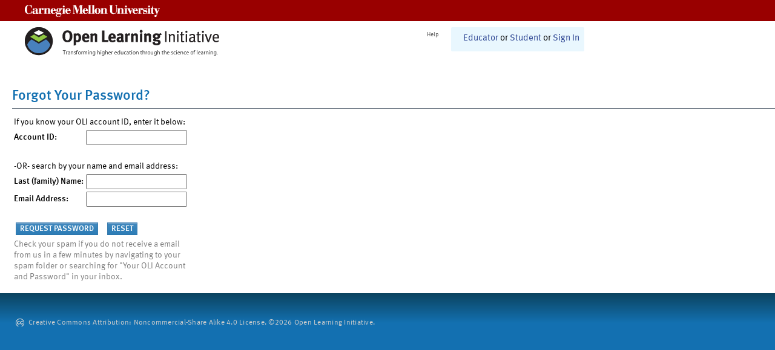

--- FILE ---
content_type: text/html;charset=UTF-8
request_url: https://oli.cmu.edu/jcourse/webui/login/password.do;jsessionid=D713851C0A0F3C57C1409D64C481CFB0
body_size: 8737
content:


















<!DOCTYPE HTML PUBLIC "-//W3C//DTD HTML 4.01 Transitional//EN" "http://www.w3.org/TR/html4/loose.dtd">
<html>
    <head>
        <meta http-equiv="Content-Type" content="text/html;charset=UTF-8">
        <title>Open Learning Initiative: Forgot Your Password?</title>
        <link href="/jcourse/webui/resources/styles/pinchy.css;jsessionid=EF31B28C67364D5A73AE26353D0EEA17?v1.0" type="text/css" rel="StyleSheet"/>
        <link href="/jcourse/webui/resources/styles/LightFace.css;jsessionid=EF31B28C67364D5A73AE26353D0EEA17?v1.0" type="text/css" rel="StyleSheet"/>
        
            
                <link href="/branding/css/basic.css?v1.0" type="text/css" rel="StyleSheet"/>
            
                <link href="/branding/css/structure.css?v1.0" type="text/css" rel="StyleSheet"/>
            
                <link href="/branding/css/surface.css?v1.0" type="text/css" rel="StyleSheet"/>
            
                <link href="/branding/css/elements.css?v1.0" type="text/css" rel="StyleSheet"/>
            
        
        
        <!--[if IE 7.0]>
                <style type="text/css">.clearfix{display:inline-block;}</style>
        <![endif]-->
        <!--[if lte IE 6]>
                <style type="text/css">.clearfix {height: 1%;}</style>
        <![endif]--> 
        











	
		
			<script type="text/javascript" src="/oa.js"></script>
		
		
		
	


        
            
                <script type="text/javascript" src="/branding/scripts/window.js"></script>
            
        
        <script type="text/javascript" src="/jcourse/webui/resources/scripts/pinchy.js;jsessionid=EF31B28C67364D5A73AE26353D0EEA17?v1.0"></script>
        <script type="text/javascript" src="/jcourse/webui/resources/scripts/mootools-core-1.6.0.js;jsessionid=EF31B28C67364D5A73AE26353D0EEA17?v1.0"></script>
        <script type="text/javascript" src="/jcourse/webui/resources/scripts/mootools-more-1.6.0.js;jsessionid=EF31B28C67364D5A73AE26353D0EEA17?v1.0"></script>
        <script type="text/javascript" src="/jcourse/webui/resources/scripts/LightFace.js;jsessionid=EF31B28C67364D5A73AE26353D0EEA17?v1.0"></script>
        <script type="text/javascript" src="/jcourse/webui/resources/scripts/LightFace.Request.js;jsessionid=EF31B28C67364D5A73AE26353D0EEA17?v1.0"></script>
        <script type="text/javascript" src="/jcourse/webui/resources/scripts/LightFace.IFrame.js;jsessionid=EF31B28C67364D5A73AE26353D0EEA17?v1.0"></script>
        <script src='https://www.google.com/recaptcha/api.js'></script>

        
        <script type="text/javascript">ctx = '/jcourse/webui';</script>
    </head>

    <body bgcolor="#FFFFFF" leftmargin="0" topmargin="0" marginwidth="0" marginheight="0">
        



















<!-- CMU Wordmark Banner -->

    <div class="cmu-banner">
        <div class="container">
            <a class="cmuMark" href="http://www.cmu.edu" target="_blank">Carnegie Mellon University</a>
        </div>
    </div>




<!-- BEGIN: HEADER -->
<div id="oli-headerwrap">
    <div id="oli-header" class="clearfix">  

        <!-- BEGIN: SYSTEMNAV -->
        <div id="oli-systemnav">
            <div class="moduletable">	

                <h3>System Navigation</h3>

                <!-- START Mini Nav -->
                <div class="span2 offset4">
                    <ul class="unstyled mini-nav">
                        
                            
                            
                            
                        
                        <li>
                            <a href="/jcourse/webui/help.do;jsessionid=EF31B28C67364D5A73AE26353D0EEA17" target="_parent" class="signout" title="Send email to OLI technical support.">Help</a>
                        </li>

                        
                    </ul>
                </div>


                

                <div class="span4 login">
                    <h2>
                        
                            
                            
                                
                                    
                                        
                                    
                                    
                                    
                                        
                                    
                                    <a href="/jcourse/webui/signup/educator.do;jsessionid=EF31B28C67364D5A73AE26353D0EEA17" class="signout">Educator</a>
                                    or
                                    <a href="/jcourse/webui/register/student.do;jsessionid=EF31B28C67364D5A73AE26353D0EEA17" class="signout">Student</a>
                                    or
                                    <a href="/jcourse/webui/welcome.do;jsessionid=EF31B28C67364D5A73AE26353D0EEA17" class="signout">Sign In</a>
                                
                            
                        
                    </h2>
                </div>
                

            </div>
        </div>
        <!-- END: SYSTEMNAV -->

        <!-- BEGIN: HEADNAV -->
        <div class="oli-headnav">
            <h1 class="logo">
                
                    
                        
                        
                            <a href="https://oli.cmu.edu"></a>
                        
                        
                        
                    
                
            </h1>
            <!-- END: HEADNAV -->
        </div>      
    </div>
</div>
<!-- END: HEADER -->






        <!-- BEGIN: WRAP CONTAINER + LEFT -->
        <div id="oli-container2" class="clearfix">
            <div id="oli-containerwrap">
                <div id="oli-container">
                    <div id="oli-contentwrap">
                        <div id="oli-content">
                            
                                <div id="oli-breadcrumbs">
                                    
                                </div>
                            

                            










<!-- Forgot Your Password? -->
<h2>Forgot Your Password?</h2>

<form name="accountLookupForm" method="post" action="/jcourse/webui/login/password/lookup.do;jsessionid=EF31B28C67364D5A73AE26353D0EEA17">
	<table border="0">
		<tr>
			<td colspan="2">
				If you know your OLI account ID, enter it below:
			</td>
		</tr>

		<tr>
			<td>
				<em>Account ID:</em>
			</td>
			<td>
				<input type="text" name="account" value="" title="Enter your OLI account ID.">
			</td>
		</tr>
		

		<tr>
			<td colspan="2">&nbsp;</td>
		</tr>
		<tr>
			<td colspan="2">
				-OR- search by your name and email address:
			</td>
		</tr>

		<tr>
			<td>
				<em>Last (family) Name:</em>
			</td>
			<td>
				<input type="text" name="lastName" value="" title="Enter last or family name.">
			</td>
		</tr>
		

		<tr>
			<td>
				<em>Email Address:</em>
			</td>
			<td>
				<input type="text" name="email" value="" title="Enter your email address.">
			</td>
		</tr>
		

		<tr>
			<td colspan="2">&nbsp;</td>
		</tr>
		

		<tr>
			<td colspan="2">
				<input type="submit" value="Request Password" title="Request my OLI account information.">
				&nbsp;&nbsp;
				<input type="reset" value="Reset" title="Reset this form.">
			</td>
		</tr>
	</table>
	<table style="width: 300px; color: gray;">
	<tr>
		<td >
			Check your spam if you do not receive a email from us in a few minutes by navigating to your spam folder or searching for "Your OLI Account and Password" in your inbox.
		</td>
	</tr>
	</table>
</form>

                        </div>
                    </div>
                </div>
            </div>
        </div>

        









<!-- BEGIN: FOOTER -->

<div id="oli-footerwrap">
    <div id="oli-footer" class="clearfix">
        <span class="cc">Creative Commons Attribution: Noncommercial-Share Alike 4.0 License.  &#169;2026 Open Learning Initiative.</span>

    </div>
</div>

<!-- END: FOOTER  -->

<script type="text/javascript">
    window.addEvent('domready',function() { 
        
        
        $$('.whatsthis').addEvent('click',function(){
            var ajaxFace = new LightFace.Request({
                url: this.get('aj-request'),
                fadeDuration: 200,
                fadeDelay: 400,
                width: 650,
                height: 150,
                buttons: [
                    { title: 'Close', event: function() { this.close(); }, color: 'green' }
                ],
                request: {
                    method: 'post'
                },
                title: this.get('aj-title')
            }).open();
        });

    });
</script>


    </body>
</html>


--- FILE ---
content_type: text/css
request_url: https://oli.cmu.edu/jcourse/webui/resources/styles/LightFace.css;jsessionid=EF31B28C67364D5A73AE26353D0EEA17?v1.0
body_size: 5048
content:

.lightface {
	margin: 0;
	padding: 0;
	border-collapse: collapse;
	position: absolute;
	top: -9000px;
	left: -9000px;
}

.lightface td {
	padding: 0;
	margin: 0;
	background-color: transparent;
	vertical-align: top;
	font-family: 'Verdana';
	font-size: 13px;
}

.lightface .centerLeft, .lightface .centerRight {
	width: 10px;
	height: auto;
	background-image: url(../images/lightbox/b.png);
	background-repeat: repeat-y;
}

.lightface .topLeft, .lightface .topRight, .lightface .bottomLeft, .lightface .bottomRight {
	width: 10px;
	height: 10px;
	background-repeat: no-repeat;
}

.lightface .topLeft {
	background-image: url(../images/lightbox/tl.png);
	background-position: top left;
}

.lightface .topRight {
	background-image: url(../images/lightbox/tr.png);
	background-position: top right;
}

.lightface .bottomLeft {
	background-image: url(../images/lightbox/bl.png);
	background-position: bottom left;
}

.lightface .bottomRight {
	background-image: url(../images/lightbox/br.png);
	background-position: bottom right;
}

.lightface .topCenter, .lightface .bottomCenter {
	width: auto;
	height: 10px;
	background-image: url(../images/lightbox/b.png);
	background-repeat: repeat-x;
}

.lightface .lightfaceContent {
	background-color: #fff;
	position: relative;
        border-radius:5px;
        box-shadow:0px 0px 12px #a0a0a0;
}

.lightface .loading {
	display: block;
	margin: 10px auto;
}

.lightface .lightfaceContent .lightfaceTitle {
	font-weight: 500;
	padding: 29px 25px 6px 25px;
}

.lightface .lightfaceContent .lightfaceDraggable {
	cursor:move;
}

.lightface .lightfaceContent .lightfaceMessage {
	overflow: auto;
	margin: 0;
	position: relative;
	padding: 5px 10px;
	border: 1px solid #fff;
}

.lightface .lightfaceContent .lightfaceMessage h3,
.lightface .lightfaceContent .lightfaceMessage h4,
.lightface .lightfaceContent .lightfaceMessage h5,
.lightface .lightfaceContent .lightfaceMessage h6 {
	margin-top: 6px;
}

.lightface .lightfaceContent .lightfaceFooter {
	background-color: #f2f2f2;
	border-top: 1px solid #ccc;
	padding: 10px 14px;
	text-align: right;
        border-bottom-right-radius: 5px;
        border-bottom-left-radius: 5px;
}
/*
.lightface .lightfaceFooter input[type='button'] {
	border: 1px solid #666;
	border-top-color: #e7e7e7;
	border-left-color: #e7e7e7;
	background-color: #f0f0f0;
	padding: 1px 0 2px;
	line-height: 16px;
	vertical-align: middle;
	margin-left: 5px;
	cursor: pointer;
	font-size: 13px;
	display: inline-block;
	font-family: 'Lucida Grande', Tahoma, Verdana, Arial, sans-serif;
	font-weight: bold;
	white-space: nowrap;
	border:2px outset buttonface;
	border-style: inset;
	text-align:center;
}

.lightface .lightfaceFooter input[type='button'].lightfaceBlue {
	border-color: #0e1f5b;
	border-top-color: #d9dfea;
	border-left-color: #d9dfea;
	background-color: #3b598a;
	color: #fff;
}
*/

.lightface .lightfaceFooter label {
	font-size: 13px;
	border-style: solid;
	background-image:url(../images/lightbox/button.png);
	cursor:pointer;
	font-weight:bold;
	padding:2px 6px 2px 6px;
	text-align:center;
	vertical-align:top;
	white-space:nowrap;
	border-width:1px;
	margin-left:3px;
	background-position:0 0;
	border-color:#999;
	line-height:normal !important;
	display:inline-block;
}

.lightface .lightfaceFooter label input {
	background: none repeat scroll 0 0 transparent;
        border: 0 none !important;
        cursor: pointer;
        display: inline-block;
        font-size: 14px;
        font-weight: 500;
        letter-spacing: 0.03em;
        margin: 0;
        padding: 3px 0 1px;
        text-align: center;
        text-indent: 0;
        text-shadow: none;
        white-space: nowrap;
}
/* ie6 hacks */
* html .lightface .lightfaceFooter label input { border:0; }

.lightface .lightfaceFooter label.lightfaceblue {
	border-color: #3b7cad #3b7cad #2972A6;
	background-position:0 -48px;
}
.lightface .lightfaceFooter label.lightfaceblue.lightfacefocusblue { background-color: #2d7db7; background-image:none; }

.lightface .lightfaceFooter label.lightfacegreen {
	border-color: #3b7cad #3b7cad #2972A6;
	background-position:0 -96px;
}
.lightface .lightfaceFooter label.lightfacegreen.lightfacefocusgreen { background-color: #2d7db7; background-image:none; }

.lightface .lightfaceFooter label.lightfaceblue input,
.lightface .lightfaceFooter label.lightfacegreen input {
	color:#fff;
}


.lightface .hiddenButton {
	visibility: hidden;
}

.lightface .lightfaceOverlay {
	position: absolute;
	left: 0;
	top: 0;
	bottom: 0;
	right: 0;
	/*
	background-image: url(fbloader.gif);
	background-position: center center;
	background-repeat: no-repeat;
	background-color: #fff;
	*/
	background:url(../images/lightbox/fbloader.gif) center center no-repeat #fff;
}

.lightface .lightfaceMessageBox	{ 
	overflow: auto;
	padding: 0px 25px;
	min-height: 20px;
	position:relative;
}

.lightface .lightFaceMessageBoxImage {
	overflow: hidden;
	padding: 0;
	background:url(fbloader.gif) center center no-repeat #fff;
}

.lightface .lightFaceMessageBoxImage img {
	display: block;
}

--- FILE ---
content_type: text/css; charset=utf-8
request_url: https://oli.cmu.edu/branding/css/basic.css?v1.0
body_size: 2247
content:
/* 
 * Copyright (c) 2009-onward Carnegie Mellon University.
 * Carlos Quesada (clq@andrew.cmu.edu)
 * Basic CSS for all OLI sites
*/
body{margin:0;font-size:14px; line-height: 18px;}
body,
button,
input,
textarea,
select{font-family:MetaWeb, sans-serif,verdana,helvetica,arial,sans-serif}
table {
    font-size: 100%;
    color: black;
}
fieldset table {
    background: none;
}
a{color:#284090}
a[onclick]{text-decoration:underline;cursor:pointer }
a:visited{color: #5a3696}
a:focus,
a:active{color:#faa700}
a.nav {
    color: #772233;
}
a.img{text-decoration:none}
img {
    border: none;
    vertical-align: middle;
}
p img {
    margin: 0;
}
h1, h2{
    background: none;
    font-family: MetaWeb, sans-serif !important;
    font-weight: 500;
    margin: 0;
}
h1  {line-height:28px; font-size: 23px;}
h2  {line-height:17px; font-size: 20px;}

oli-containerwrap h1, 
oli-containerwrap h2{border-bottom: 1px solid #ABABAB}
h1, h2, h3, h4, h5, h6 {margin:0;padding:0px 0px 6px 0px;font-family: inherit;text-rendering: optimizelegibility; color: #1370B1;}
h1{ font-size: 23px;}
h2{font-size: 23px;}
h3{font-size: 132%;}
h4{font-size: 116%}
h5{font-size: 100%}
h6{font-size:92%}
/*h2.snpt { 
    font-size: 30px !important;
    font-weight: normal !important;
    color: #58595B !important;
    float: left !important;
    padding: 16px 11px 24px 0px !important;
    margin: 5px 0px !important;
    border: none !important;
}*/
#oli-container h2{font-size: 23px;color: #1370B1; border-bottom: 1px solid #78828D; line-height: 28px; margin-bottom: 10px; margin-top: 10px;}


ul{list-style-position:outside;margin:.25em 0 .5em 2em;padding:0}
ol{list-style-position:outside;margin:.25em 0 .5em 2em;padding:0}
li ul,
li ol{margin-bottom:0}
ul li,
ol li{line-height:160%}

dt {
    font-weight: bold;
    margin-bottom: .1em;
}
dl {
    margin-top: .2em;
    margin-bottom: .5em;
}
dd {
    line-height: 1.5em;
    margin-left: 2em;
    margin-bottom: .1em;
}
abbr, acronym, .explain {
    border-bottom: 1px dotted;
    cursor: help;
}
q {
    font-family: Times, "Times New Roman", serif;
    font-style: italic;
}
blockquote{margin:1em 0;padding:0 3.5em}
caption {
    font-weight:bold;
}
code {
    /* background-color: #f9f9f9; *//* caqu: what was I thinking? */
}
pre, .code {
    padding: 1em;
    margin: .5em 0 1.5em;
    border: 1px dashed #2f6fab;
    color: black;
    background-color: #f9f9f9;
    font: 1em/1.2 "Courier News", monospace;
    overflow:auto;
}
p {
    margin:.4em 0 .5em;
    padding:0;
    line-height: 160%;
}

/*   p,h1,h2,h3,h4,h5,h6,ul,blockquote{max-width:730px} *//* IE is unhappy about ol having a max-width */
blockquote{max-width:730px;margin:10px auto}/* IE is unhappy about ol having a max-width */

td{ vertical-align: middle;}
.builderNav,.cinfoport { vertical-align: top;}
th{/* padding:2px; *//* font-weight: bold; */}
thead > tr > th {text-align: center}
tbody > tr > th{text-align:right;vertical-align:top}
form{margin: 0;padding:0;border: none}

label{font-weight:bold;}
fieldset {
    padding: 0 1em 1em;
    border: 1px dotted #2f6fab;
    margin:0;
    line-height: 1.5em;
}
fieldset a {
    font-weight: bold;
}
fieldset.nested {
    margin: 0 0 0.5em 0;
    padding: 0 0.5em 0.5em;
}
legend {
    color:#434E54;
    padding:0 .2em;
    font-size: 95%;
}
hr {
    border-top: 1px solid #ABABAB;
    border-right: 0;
    border-left: 0;
    border-bottom: 0;
    height: 1px;
    color: #ABABAB;
    background-color: #ABABAB;
    margin: .2em 0 .2em 0;
}
select{
    /*    padding-left:0.2em;*/
    padding: 0.3em;
}
input, textarea, .inputbox {
    /*	padding-left:0.2em;
            padding-right:0.2em;*/
    padding: 0.3em;
}
button,input[type="button"],input[type="submit"],input[type="reset"],.showHideTools.gwtButton {
    /*    color: #FFF;
        cursor: pointer;
        border: 0px;
        font-weight: 100;
        font-size: 13px;
        text-transform: uppercase;
        background: #1371b2;
        padding: 6px 14px;
        letter-spacing: 0;
        text-shadow: 0px 1px 1px #05416b;*/
    background-image: url("../images/button.png");
    border-color: #3b7cad #3b7cad #2972A6;
    background-position:0 -48px;
    border-style: solid;
    border-width: 1px;
    cursor: pointer;
    font-size: 13px;
    font-weight: 500;
    line-height: normal !important;
    margin-left: 3px;
    padding: 3px 6px;
    text-align: center;
    vertical-align: top;
    white-space: nowrap;
    text-transform: uppercase;
    color: #FFF;
}
button:hover,input[type="button"]:hover,input[type="submit"]:hover,.showHideTools.gwtButton:hover{
    background: #0068b3;
}
input[disabled=disabled][type=submit][disabled], input:disabled {
    background:#789ab3;
    text-shadow: 0px 1px 1px #598db3;
    color:#f0f0f0;
    cursor: wait;
}
.showHideTools.gwtButton{
    display: block;
    text-decoration: none;
    padding:3px 0px 3px 0px;
    margin:0px;
}
/*button{padding:3px}*/
/*IE 6*/
* html button {padding:3px 0 3px 0}
/*IE 7*/
*+html button {padding:3px 0 3px 0}
.inputbox{
    border: 1px solid #CCCCCC;
    background: #FFFFFF;
}
.inputbox:hover, .inputbox:focus {
    background: #FFFFCC;
}
table.real{background:#DDD;border:1px solid #CCC;border-collapse:collapse}
table.real tr{background:url(/openlearning/templates/oli/images/hdot2.gif) repeat-x bottom}
table.real th{background-color:#D2D7D9;padding:.2em .5em}
table.real tr td{padding:2px}
table.real tr td + td{text-align:center}

/* Clearfix */
.clearfix:after { clear: both; display: block; content: "."; height: 0; visibility: hidden; }
* html > body .clearfix { width: 100%; display: block; }
* html .clearfix { height: 1%; }

.clearer {
    clear: both;
    font-size:.001em;
    line-height:0;
    margin:0;
    padding:0;
    border:0;
}
.right{float:right;margin:.5em 0 .5em .8em}
.left{float:left;margin:.5em .8em .5em 0}
.verticalhalf{float:left;min-width:15em;width:50%;}
span.normal{
    font-family:verdana,helvetica,arial,sans-serif!important;
    font-size:11px!important;
    color:black!important;
    font-weight:normal!important;
}
a.normal{
    font-family:verdana,helvetica,arial,sans-serif!important;
    font-size:11px!important;
    font-weight:normal!important;
}

/*GWT*/
#headerBox.headerBox h2{
    margin:5px 0px 5px 0px;
}

--- FILE ---
content_type: text/css; charset=utf-8
request_url: https://oli.cmu.edu/branding/css/structure.css?v1.0
body_size: 1830
content:
/* 
--Structure--
 HEADER 
  SYSNAV 
	HEADNAV
 TOP
 CONTAINER 	
  BREADCRUMBS
  USER1
  USER2
  CONTENT 
  USER3
 LEFT 
 USER4
 FOOTERWRAP
 	USER5
	FOOTER 
*/
html { overflow: -moz-scrollbars-vertical; height: 100%}/* Firefox vertical scrollbar */
html { overflow-x: auto; }
body { min-height: 100%; position: relative;}

/*#body { min-width:620px; }*/
#body.detach{min-width:0;}

#oli-wrap {/*min-width: 800px;*/}

/* Accessibility */
.sectionheading,
.skipper{position:absolute;margin:-1000px;left:-9999px;}/* Hide elements used for accesibility */ 

/* CMU BANNER */
.cmu-banner{height:35px;overflow:hidden;padding:0px 0px 0px 25px;}
.cmu-banner .cmuMark{width:225px;height:25px;display:block;margin:5px 0px 0px 15px;text-indent:100%;white-space:nowrap;overflow:hidden;}

/* HEADER */
.container {width: 940px;}
#oli-headerwrap{padding: 10px 0px 0px 25px; width:940px;}
#oli-header {height:90px;}
#oli-header h1{margin:0;padding:0;font-size:100%;}
	/* SYSNAV */
  #oli-systemnav{text-align:right;float:right;width:600px;}
  #oli-systemnav div.moduletable{margin:0;padding:0;}
  #oli-systemnav a,#oli-systemnav em,#oli-systemnav span{white-space:nowrap;}

	/* HEADNAV */
  .oli-headnav{}

  ul.menu-nav {float:left;padding:5px 0;margin:0 0 0 5px;list-style:none;}/* float:left; width:385px; */
  ul.menu-nav li{float:left;margin:0 1px;padding:0;}
  ul.menu-nav li a{display:block;margin:0;padding:0 .5em;}

/* TOP */
#oli-top{clear:both;}

/* CONTAINER */
#oli-container2{/* padding-top:8px; */position:relative; padding:0px 0px 295px 0px;}
#oli-containerwrap{float:right; width:100%; margin:0 0px 0 -240px; padding:0;z-index:0;position:relative;}
#oli-container{margin:0;padding:0px 0px 0px 0px; position:relative;}
#oli-container.detach{margin-left:0;}
	/* MESSAGE */
  /* #oli-message{} *//* leave empty */
  #oli-message system-message{margin:0pt;padding:0.5em;}
  
	/* USER1 */
	#oli-user1{}

	/* USER2 */
	#oli-user2{margin:0 0 0px 10px;overflow:auto;}
  
	/* CONTENT */
  #oli-contentwrap{clear:left;}
  #oli-content{ margin-left: 20px;}
  .article-content p{max-width:40em;}

	/* USER3 */
  #oli-user3wrap{w}
	#oli-user3{}
  #oli-user3 .moduletable{float:left;width:50%;}

/* LEFT */
#oli-leftwrap{z-index:1;position:absolute; right:-325px;}
#oli-left {width:235px;}
#oli-left table{ border-collapse: collapse; border-spacing: 0; }
#oli-left ul li{ padding:0; margin:0; }
#oli-left ul{ margin: 0; }
#oli-left ol{ margin-left:5px; }
#oli-left .moduletable{}
#oli-left div.moduletable_menu,
#oli-left div.moduletable_text { padding: 0 0 20px; margin-bottom: 15px;}

/* USER4 */
#oli-user4wrap{clear:both;}
#oli-user4{}

/* FOOTERWRAP */
#oli-footerwrap{ height: 250px; font-size: 12px; line-height: 18px; padding:40px 0px 0px 25px; letter-spacing: 0.25px; position: absolute; bottom: 0px; left: 0px; right: 0px;}

  /* USER5 */
  #oli-user5{}
  #oli-user5 .moduletable{}

	/* FOOTER */
#oli-footer{}
/* #oli-footer .copyright { clear: both; display: block;  padding:0 1em; color: #666666; font-style: normal; font-size: 92%; }*//*padding-left: 25%;*/
/* #oli-footnav { padding-left: 25%; } */
/* #oli-footer ul { margin: 0 0 5px; padding: 0; }
#oli-footer li { margin: 0; padding: 0; display: inline; background: none; } */

/* ? */
#mainmenu { float:left; width:230px; margin:0 0 0; padding:0 5px 5px; }
#mainmenu .courseicon { margin:0 auto; }
#mainmenu ul { margin-left:2.2em; }
#outline { display:none;/* caqu: temp; */ margin:1em 0; padding:1em; }

/* Spacing */
.span2 {
    width: 100px;
}
.span4 {
    width: 220px;
}
[class*="span"] {
    float: left;
    margin-left: 20px;
}
.offset4 {
    margin-left: 260px;
    _margin-left:275px;
    _float:left;
}
.main { width: auto;}
/*#oli-container2{ width:965px;}*/

/*BLUEGREEN*/
/*Legacy stlye adjustments that effect older themes*/
.bluegreen {width:100% !important; background: url("/branding/images/backgrounds/leather-bottom.gif") repeat-x scroll 0 0 transparent; color:#FFF; padding: 10px 0px 0px 0px !important;}
.bluegreen a {color: #E7EFF3; font-size: 15px; padding: 3px;}
.bluegreen a.user{ color: #9DB7C4 !important;  }
.bgPage .container {width:auto !important;}
.bgPage input, .bgPage textarea, .bgPage .inputbox { padding: 0px !important;}
.bgPage button,.bgPage input[type="button"],.bgPage input[type="submit"],.bgPage input[type="reset"]{
            background-image: inherit !important;
            border-color: inherit !important;
            background-position:inherit !important;
            border-style: inherit !important;
            border-width: inherit !important;
            cursor: inherit !important;
            font-size: inherit !important;
            font-weight: inherit !important;
            line-height: inherit !important;
            margin-left:inherit !important;
            padding: 5px !important;
            text-align: inherit !important;
            vertical-align: inherit !important;
            white-space: inherit !important;
            text-transform: inherit !important;
            color: inherit !important;
}


--- FILE ---
content_type: text/css; charset=utf-8
request_url: https://oli.cmu.edu/branding/css/surface.css?v1.0
body_size: 7251
content:
/* OLI Fonts */
/*------------------------FF Meta Web Normal------------------------*/
/* first for IE 4?8 */
@font-face {
    font-family: MetaWeb;
    src: url('MetaWeb-Normal.eot');
    font-weight:normal;
}

/* then for WOFF-capable browsers */
@font-face {
    font-family: MetaWeb;
    src: url('MetaWeb-Normal.woff') format('woff');
    font-weight:normal;
}

/*------------------------FF Meta Web Medium------------------------*/
@font-face {
    font-family: MetaWeb;
    src: url('MetaWeb-Medium.eot');
    font-weight:500;
}

/* then for WOFF-capable browsers */
@font-face {
    font-family: MetaWeb;
    src: url('MetaWeb-Medium.woff') format('woff');
    font-weight:500;
}

/*------------------------FF Meta Web Light------------------------*/
/* first for IE 4?8 */
@font-face {
    font-family: MetaWeb;
    src: url('MetaWeb-Light.eot');
    font-weight:100;
}

/* then for WOFF-capable browsers */
@font-face {
    font-family: MetaWeb;
    src: url('MetaWeb-Light.woff') format('woff');
    font-weight:100;
}


/* go on with normal style definitions */
body { 
    /*  font-family: MetaWeb, sans-serif !important; font-weight:normal;*/
}

/* HEADER */
#oli-headerwrap{ font-family: MetaWeb, sans-serif !important; font-weight:normal;}
#oli-header {}

/* SYSNAV */
#oli-systemnav h3{position:absolute;top:-9999px}
#oli-systemnav a{text-decoration:none;}
#oli-systemnav a:focus,#oli-systemnav a:hover{text-decoration:underline}

/* CMU BANNER */
.cmu-banner{background:#990000;}
.cmu-banner .cmuMark{background:url(../images/cmu_wordmark.png) no-repeat;}

/* HEADNAV */
#oli-header h1.logo a{background:url(../images/logos/Logo_OpenLearningInitiative.png) no-repeat;display: block;height: 59px;margin: 0px 0px 0px 15px; width: 335px; position: absolute;}
#oli-header h1.logo a span{position:absolute;top:-1000px}
#oli-header h1.icon a{display:block;width:30px;height:30px;background:url(../images/logos/oli_iso_color_transp_30x30.gif) no-repeat;position:absolute;top:2px;z-index:99}
#oli-header h1.icon a span{position:absolute;top:-1000px}
#oli-header a{}
#oli-header a.user{
    background: none;
    color: #1371B2;
    display: block;
    float: left;
    max-width: 92px;
    overflow: hidden;
    padding: 0;
    position: relative;
    text-overflow: ellipsis;
    margin:0px 5px 0px 3px;
}
#oli-header .greet{
    display: block;
    float: left;
}
#oli-header .oli-headnav ul.menu-nav li{background:url(../modules/headnav/headnav_bg.png) repeat-x center;border-color:#005E8A #234 #0a4059 #457;border-style:solid;border-width:1px}
#oli-header .oli-headnav ul.menu-nav li a{color:#1371B2;font-family:verdana,sans-serif;font-size:11px;text-decoration:none;letter-spacing:-.03em;padding:2px 14px 4px 15px}
#oli-header .oli-headnav ul.menu-nav li.active a{background:url(../modules/headnav/headnav-active.png) no-repeat 4px 50%;color:#fff}

/* USER1 */
/* BREADCRUMBS */
#oli-breadcrumbs{font-size: 92%;line-height:1.75em;padding:0 10px}
#oli-paginationtop #oli-breadcrumbs{padding-left:0;padding-right:0}
#oli-breadcrumbs strong{margin-right: 5px; font-weight: normal; }
#oli-breadcrumbs a{}
#oli-breadcrumbs img{margin:0 0 4px}

/* USER2 */
#oli-user2{word-wrap:break-word}

/* BREADCRUMBS */
#oli-breadcrumbs .node{padding:3px 10px 3px 0px;margin-right:5px;background:url(../images/arrow.png) no-repeat scroll right 50%}
#oli-breadcrumbs a.node{text-decoration:none}
#oli-breadcrumbs a.node:hover{text-decoration:underline}

/* NOTIFICATIONS */
#oli-notification{font-size:12px;line-height:1.75em;font-family:sans-serif;background-color:#FFF5BE;border-color:#CA0;border-width:1px;border-style:solid;padding:.35em 1em;margin:0 0 .5em;text-align:right;}
#oli-notification button{ line-height: 17px !important; padding: 1px 6px;}

/* CONTENT */
div#oli-container2{}

#oli-containerwrap{
    /* anti-quirks: avoid background here, conflicts with parent's margin -240px on load.
    background-image:url(../images/backgrounds/left-velvetstripes.png);
    background-repeat:repeat-y; */}
#oli-container{}

#oli-content{padding-bottom:10px}

/* LEFT */
/* anti-quirk alert! Any changes here must be tested with MathML because it throws IE into quirks mode */
#oli-leftwrap{width:235px;/*must be duplicated*/
              font-size:12px}
#oli-left{color:#2c2b25;background-image:url(../images/backgrounds/shadow-httb.png);background-repeat:repeat-x;/* padding:10px 0; */ display:; /* TEMP */}
#oli-left .moduletable_menu,
#oli-left .moduletable{margin:0;padding:5px 0;overflow:auto;/* margin:0 -10px 10px;padding:0; */}
#oli-left .moduletable ul{list-style-type:none}
#oli-left ul.menu{margin:0;padding:0;list-style: none;/* border-top:1px solid #878978; */}
#oli-left ul.menu li{margin:0;padding:0}
#oli-left ul.menu li#current{margin:0;padding:0}
/* #oli-left ul.menu li#current > a{} does not work in IE6 */
#oli-left ul.menu li#current a{border-bottom:1px solid #797058}
#oli-left ul.menu li#current li a{background-color:none;border:none}
#oli-left ul.menu li span.separator{display:block;margin:0;padding:0 5px;color:#f1f0ed;background-color:#6e5c47;background:url(../images/backgrounds/left-headbg.png);font-size:93%;font-weight:bold}
#oli-left ul.menu li a{padding:5px 10px 5px 5px;text-decoration:none;outline:none;display:block}
#oli-left ul.menu li a:hover{text-decoration:none;background-color:#FF6}
#oli-left ul.menu li a span.module{display:block}
#oli-left ul.menu li a span.module span{font-size:115%}

/* in Joomla, anchor uses no icons, nested elements */
#oli-left ul.menu li#current > a{/* color:#656355;font-weight:bold; */
    /* anti-quirks: removed for workbook with MathML
            margin:0;padding:3px 3px 3px 26px;background-position:7px center; */}
/* in theme, place bg in wrapping div to use bg as icon for the anchor  */
#oli-left ul.menu li div#current,
#oli-left ul.menu li#current > div{background-color:#FFF;color:#656355;border-bottom:1px solid #797058;font-weight:bold;margin:0 0 -1px -5px;padding:0px 3px 0px 5px}
#oli-left ul.menu li div#current a,
#oli-left ul.menu li#current > div a{color:#656355}

/* #oli-left ul.menu li a#currentmodule{background:#f3e7c2 url(../images/backgrounds/left-current-module.png) repeat-x 50% center;border-bottom:1px solid #797058;font-weight:bold;color:#656355;margin:0 0 -1px -5px;padding:3px 3px 3px 25px} */
#oli-left ul.menu li ul li > a{padding-left:10px}
#oli-left ul.menu li ul li ul li > a{background:none}
#oli-left ul li a:hover{color:#454a4d;text-decoration:underline}
#oli-left ul.menu li li{list-style: none}
#oli-left div.moduletable h3,
#oli-left div.moduletable_menu h3,
#oli-left div.moduletable_text h3{margin:0;padding:2px 5px;color:#f1f0ed;background-color:#6e5c47;background:#40391F  url(../images/backgrounds/left-headbg.png);font-size:1em}
#oli-left div.moduletable h5{padding:2px 5px 5px;color:#6F6953;text-align:center}
#oli-left ul.menu li a{color:#545143;font-weight:bold}
#oli-left ul.menu li.parent a span{background:url(../images/icons/arrow.png) no-repeat right;padding-right:10px}
#oli-left ul.menu li.parent li span{background:none;padding-right:0}

/* Search */
#oli-left .moduletable.searchbox h3{margin:0;padding:3px 5px 0;color:#52482E;background:none;border:none;font-size:93%}
#oli-left .search{margin:4px 5px 5px}
#oli-left .search .inputbox{border:1px solid #706E54;padding:2px 5px;color:#998;font-size:92%;width:175px;background:#FFF}

/* USER4 */
/* #oli-user4{} */
/* #oli-user4 .moduletable{} */

/* OLI-FOOTER */
#oli-footerwrap {background:#1370B1 url(../images/backgrounds/bg_body.gif) repeat-x}
#oli-footer{}
#oli-footer a{color:#CCCCCC;line-height:normal}
#oli-footer a:hover,
#oli-footer a:active,
#oli-footer a:focus {color:#e6cb45}
#oli-footer span.cc {background:url(../images/footer_cc.png) no-repeat; padding: 2px 0px 0px 22px; color:#CCCCCC; }

/* USER5 */
/* #oli-user5{} */
/* #oli-user5 .moduletable{} */

/* FOOTER */
#oli-footer ul,
#oli-footer li{margin:.25em 0;padding:0.001em 0.167em 0 0}
#oli-footer li.first{border:0 none}
#oli-footer li{border-left:1px solid;display:inline;padding-left:0.5em}
#oli-footer p{/* color:#FFF; */margin:0;padding:0}
#oli-footer a{color:#CF933D}
#oli-footer .olilogo{text-align:center;margin:10px auto 0px;background-image:url(../images/logos/oli_logo_stacked_color_blue-transp_246x95.gif);width:246px;height:95px;text-indent:-9999px}
#oli-footer .cmu{text-align:center;padding:0 0 10px}
#oli-footer .cmu a.logo{text-indent:-9999px;display:block;height:44px;width:234px;background:url(../images/backgrounds/cmu_leather.gif) no-repeat;margin:20px auto 0;text-align:center}
#oli-footer .cmu .address{display:none}
#oli-footer .creativecommons{/* background:url(../modules/footer/creativecommons.gif) no-repeat center 0; *//* float:left;width:18em; */text-align:center;/* min-height:31px; *//* padding:36px 1em 0 0; */margin:0 auto 30px;/* width:48em; *//* border-right:1px dotted #132b3d; line-height:.9em; */}
#oli-footer .creativecommons a{text-decoration:none;color:#99A;font-size:93%}
#oli-footer .donate{float:right;width:58px;border-left:1px dotted #132B3D;padding:0 1em 1em;margin:0 0 5px}
#oli-footer .donate a{margin:0;padding:0;white-space:nowrap;line-height:1px;font-size:1px;text-indent:-9999px;display:block;background:url(../modules/footer/donate.gif) no-repeat;width:58px;height:30px}
#oli-footer .hewlett{display:none/* float:right;width:116px;border-left:1px dotted #132B3D;padding:0 1em 1em; */}
/* #oli-footer .hewlett a{text-decoration:none;color:#CCD;font-size:73%;line-height:2em}
    #oli-footer .hewlett .logo{margin:0;padding:0;white-space:nowrap;line-height:1px;font-size:1px;text-indent:-9999px;display:block;background:url(../modules/footer/hewlett_web.gif) no-repeat;width:116px;height:45px} */
/*-- END STRUCTURE --*/

/*-- BEGIN ELEMENTS --*/
.offscreen{position:absolute;left:-9999px}
/* Tango icons */
.actions_address-book-new{padding:3px 3px 3px 20px;background:url(../images/tango/16x16/actions/address-book-new.png) no-repeat scroll 1px 50%}
.actions_appointment-new{padding:3px 3px 3px 20px;background:url(../images/tango/16x16/actions/appointment-new.png) no-repeat scroll 1px 50%}
.actions_bookmark-new{padding:3px 3px 3px 20px;background:url(../images/tango/16x16/actions/bookmark-new.png) no-repeat scroll 1px 50%}
.actions_blackboard{padding:3px 3px 3px 20px;background:url(../images/icons/16x16/actions/blackboard.png) no-repeat scroll 1px 50%}
.actions_chat-new{padding:3px 3px 3px 20px;background:url(../images/icons/16x16/actions/chat-new.png) no-repeat scroll 1px 50%}
.actions_contact-new{padding:3px 3px 3px 20px;background:url(../images/tango/16x16/actions/contact-new.png) no-repeat scroll 1px 50%}
.actions_document-new{padding:3px 3px 3px 20px;background:url(../images/tango/16x16/actions/document-new.png) no-repeat scroll 1px 50%}
.actions_document-open{padding:3px 3px 3px 20px;background:url(../images/tango/16x16/actions/document-open.png) no-repeat scroll 1px 50%}
.actions_document-print{padding:3px 3px 3px 20px;background:url(../images/tango/16x16/actions/document-print.png) no-repeat scroll 1px 50%}
.actions_document-print-preview{padding:3px 3px 3px 20px;background:url(../images/tango/16x16/actions/document-print-preview.png) no-repeat scroll 1px 50%}
.actions_document-properties{padding:3px 3px 3px 20px;background:url(../images/tango/16x16/actions/document-properties.png) no-repeat scroll 1px 50%}
.actions_document-save{padding:3px 3px 3px 20px;background:url(../images/tango/16x16/actions/document-save.png) no-repeat scroll 1px 50%}
.actions_document-save-as{padding:3px 3px 3px 20px;background:url(../images/tango/16x16/actions/document-save-as.png) no-repeat scroll 1px 50%}
.actions_edit-clear{padding:3px 3px 3px 20px;background:url(../images/tango/16x16/actions/edit-clear.png) no-repeat scroll 1px 50%}
.actions_edit-copy{padding:3px 3px 3px 20px;background:url(../images/tango/16x16/actions/edit-copy.png) no-repeat scroll 1px 50%}
.actions_edit-cut{padding:3px 3px 3px 20px;background:url(../images/tango/16x16/actions/edit-cut.png) no-repeat scroll 1px 50%}
.actions_edit-delete{padding:3px 3px 3px 20px;background:url(../images/tango/16x16/actions/edit-delete.png) no-repeat scroll 1px 50%}
.actions_edit-find{padding:3px 3px 3px 20px;background:url(../images/tango/16x16/actions/edit-find.png) no-repeat scroll 1px 50%}
.actions_edit-find-replace{padding:3px 3px 3px 20px;background:url(../images/tango/16x16/actions/edit-find-replace.png) no-repeat scroll 1px 50%}
.actions_edit-paste{padding:3px 3px 3px 20px;background:url(../images/tango/16x16/actions/edit-paste.png) no-repeat scroll 1px 50%}
.actions_edit-redo{padding:3px 3px 3px 20px;background:url(../images/tango/16x16/actions/edit-redo.png) no-repeat scroll 1px 50%}
.actions_edit-select-all{padding:3px 3px 3px 20px;background:url(../images/tango/16x16/actions/edit-select-all.png) no-repeat scroll 1px 50%}
.actions_edit-undo{padding:3px 3px 3px 20px;background:url(../images/tango/16x16/actions/edit-undo.png) no-repeat scroll 1px 50%}
.actions_folder-new{padding:3px 3px 3px 20px;background:url(../images/tango/16x16/actions/folder-new.png) no-repeat scroll 1px 50%}
.actions_format-indent-less{padding:3px 3px 3px 20px;background:url(../images/tango/16x16/actions/format-indent-less.png) no-repeat scroll 1px 50%}
.actions_format-indent-more{padding:3px 3px 3px 20px;background:url(../images/tango/16x16/actions/format-indent-more.png) no-repeat scroll 1px 50%}
.actions_format-justify-center{padding:3px 3px 3px 20px;background:url(../images/tango/16x16/actions/format-justify-center.png) no-repeat scroll 1px 50%}
.actions_format-justify-fill{padding:3px 3px 3px 20px;background:url(../images/tango/16x16/actions/format-justify-fill.png) no-repeat scroll 1px 50%}
.actions_format-justify-left{padding:3px 3px 3px 20px;background:url(../images/tango/16x16/actions/format-justify-left.png) no-repeat scroll 1px 50%}
.actions_format-justify-right{padding:3px 3px 3px 20px;background:url(../images/tango/16x16/actions/format-justify-right.png) no-repeat scroll 1px 50%}
.actions_format-text-bold{padding:3px 3px 3px 20px;background:url(../images/tango/16x16/actions/format-text-bold.png) no-repeat scroll 1px 50%}
.actions_format-text-italic{padding:3px 3px 3px 20px;background:url(../images/tango/16x16/actions/format-text-italic.png) no-repeat scroll 1px 50%}
.actions_format-text-strikethrough{padding:3px 3px 3px 20px;background:url(../images/tango/16x16/actions/format-text-strikethrough.png) no-repeat scroll 1px 50%}
.actions_format-text-underline{padding:3px 3px 3px 20px;background:url(../images/tango/16x16/actions/format-text-underline.png) no-repeat scroll 1px 50%}
.actions_go-bottom{padding:3px 3px 3px 20px;background:url(../images/tango/16x16/actions/go-bottom.png) no-repeat scroll 1px 50%}
.actions_go-down{padding:3px 3px 3px 20px;background:url(../images/tango/16x16/actions/go-down.png) no-repeat scroll 1px 50%}
.actions_go-first{padding:3px 3px 3px 20px;background:url(../images/tango/16x16/actions/go-first.png) no-repeat scroll 1px 50%}
.actions_go-home{padding:3px 3px 3px 20px;background:url(../images/tango/16x16/actions/go-home.png) no-repeat scroll 1px 50%}
.actions_go-jump{padding:3px 3px 3px 20px;background:url(../images/tango/16x16/actions/go-jump.png) no-repeat scroll 1px 50%}
.actions_go-last{padding:3px 3px 3px 20px;background:url(../images/tango/16x16/actions/go-last.png) no-repeat scroll 1px 50%}
.actions_go-next{padding:3px 3px 3px 20px;background:url(../images/tango/16x16/actions/go-next.png) no-repeat scroll 1px 50%}
.actions_go-previous{padding:3px 3px 3px 20px;background:url(../images/tango/16x16/actions/go-previous.png) no-repeat scroll 1px 50%}
.actions_go-top{padding:3px 3px 3px 20px;background:url(../images/tango/16x16/actions/go-top.png) no-repeat scroll 1px 50%}
.actions_go-up{padding:3px 3px 3px 20px;background:url(../images/tango/16x16/actions/go-up.png) no-repeat scroll 1px 50%}
.actions_list-add{padding:3px 3px 3px 20px;background:url(../images/tango/16x16/actions/list-add.png) no-repeat scroll 1px 50%}
.actions_list-remove{padding:3px 3px 3px 20px;background:url(../images/tango/16x16/actions/list-remove.png) no-repeat scroll 1px 50%}
.actions_mail-forward{padding:3px 3px 3px 20px;background:url(../images/tango/16x16/actions/mail-forward.png) no-repeat scroll 1px 50%}
.actions_mail-mark-junk{padding:3px 3px 3px 20px;background:url(../images/tango/16x16/actions/mail-mark-junk.png) no-repeat scroll 1px 50%}
.actions_mail-mark-not-junk{padding:3px 3px 3px 20px;background:url(../images/tango/16x16/actions/mail-mark-not-junk.png) no-repeat scroll 1px 50%}
.actions_mail-message-new{padding:3px 3px 3px 20px;background:url(../images/tango/16x16/actions/mail-message-new.png) no-repeat scroll 1px 50%}
.actions_mail-reply-all{padding:3px 3px 3px 20px;background:url(../images/tango/16x16/actions/mail-reply-all.png) no-repeat scroll 1px 50%}
.actions_mail-reply-sender{padding:3px 3px 3px 20px;background:url(../images/tango/16x16/actions/mail-reply-sender.png) no-repeat scroll 1px 50%}
.actions_mail-send-receive{padding:3px 3px 3px 20px;background:url(../images/tango/16x16/actions/mail-send-receive.png) no-repeat scroll 1px 50%}
.actions_media-eject{padding:3px 3px 3px 20px;background:url(../images/tango/16x16/actions/media-eject.png) no-repeat scroll 1px 50%}
.actions_media-playback-pause{padding:3px 3px 3px 20px;background:url(../images/tango/16x16/actions/media-playback-pause.png) no-repeat scroll 1px 50%}
.actions_media-playback-start{padding:3px 3px 3px 20px;background:url(../images/tango/16x16/actions/media-playback-start.png) no-repeat scroll 1px 50%}
.actions_media-playback-stop{padding:3px 3px 3px 20px;background:url(../images/tango/16x16/actions/media-playback-stop.png) no-repeat scroll 1px 50%}
.actions_media-record{padding:3px 3px 3px 20px;background:url(../images/tango/16x16/actions/media-record.png) no-repeat scroll 1px 50%}
.actions_media-seek-backward{padding:3px 3px 3px 20px;background:url(../images/tango/16x16/actions/media-seek-backward.png) no-repeat scroll 1px 50%}
.actions_media-seek-forward{padding:3px 3px 3px 20px;background:url(../images/tango/16x16/actions/media-seek-forward.png) no-repeat scroll 1px 50%}
.actions_media-skip-backward{padding:3px 3px 3px 20px;background:url(../images/tango/16x16/actions/media-skip-backward.png) no-repeat scroll 1px 50%}
.actions_media-skip-forward{padding:3px 3px 3px 20px;background:url(../images/tango/16x16/actions/media-skip-forward.png) no-repeat scroll 1px 50%}
.actions_process-stop{padding:3px 3px 3px 20px;background:url(../images/tango/16x16/actions/process-stop.png) no-repeat scroll 1px 50%}
.actions_system-lock-screen{padding:3px 3px 3px 20px;background:url(../images/tango/16x16/actions/system-lock-screen.png) no-repeat scroll 1px 50%}
.actions_system-log-out{padding:3px 3px 3px 20px;background:url(../images/tango/16x16/actions/system-log-out.png) no-repeat scroll 1px 50%}
.actions_system-search{padding:3px 3px 3px 20px;background:url(../images/tango/16x16/actions/system-search.png) no-repeat scroll 1px 50%}
.actions_system-shutdown{padding:3px 3px 3px 20px;background:url(../images/tango/16x16/actions/system-shutdown.png) no-repeat scroll 1px 50%}
.actions_tab-new{padding:3px 3px 3px 20px;background:url(../images/tango/16x16/actions/tab-new.png) no-repeat scroll 1px 50%}
.actions_view-fullscreen{padding:3px 3px 3px 20px;background:url(../images/tango/16x16/actions/view-fullscreen.png) no-repeat scroll 1px 50%}
.actions_view-refresh{padding:3px 3px 3px 20px;background:url(../images/tango/16x16/actions/view-refresh.png) no-repeat scroll 1px 50%}
.actions_window-new{padding:3px 3px 3px 20px;background:url(../images/tango/16x16/actions/window-new.png) no-repeat scroll 1px 50%}
.animations_process-working{padding:3px 3px 3px 20px;background:url(../images/tango/16x16/animations/process-working.png) no-repeat scroll 1px 50%}
.apps_accessories-calculator{padding:3px 3px 3px 20px;background:url(../images/tango/16x16/apps/accessories-calculator.png) no-repeat scroll 1px 50%}
.apps_accessories-character-map{padding:3px 3px 3px 20px;background:url(../images/tango/16x16/apps/accessories-character-map.png) no-repeat scroll 1px 50%}
.apps_accessories-text-editor{padding:3px 3px 3px 20px;background:url(../images/tango/16x16/apps/accessories-text-editor.png) no-repeat scroll 1px 50%}
.apps_help-browser{padding:3px 3px 3px 20px;background:url(../images/tango/16x16/apps/help-browser.png) no-repeat scroll 1px 50%}
.apps_internet-group-chat{padding:3px 3px 3px 20px;background:url(../images/tango/16x16/apps/internet-group-chat.png) no-repeat scroll 1px 50%}
.apps_internet-mail{padding:3px 3px 3px 20px;background:url(../images/tango/16x16/apps/internet-mail.png) no-repeat scroll 1px 50%}
.apps_internet-news-reader{padding:3px 3px 3px 20px;background:url(../images/tango/16x16/apps/internet-news-reader.png) no-repeat scroll 1px 50%}
.apps_internet-web-browser{padding:3px 3px 3px 20px;background:url(../images/tango/16x16/apps/internet-web-browser.png) no-repeat scroll 1px 50%}
.apps_office-calendar{padding:3px 3px 3px 20px;background:url(../images/tango/16x16/apps/office-calendar.png) no-repeat scroll 1px 50%}
.apps_preferences-desktop-accessibility{padding:3px 3px 3px 20px;background:url(../images/tango/16x16/apps/preferences-desktop-accessibility.png) no-repeat scroll 1px 50%}
.apps_preferences-desktop-assistive-technology{padding:3px 3px 3px 20px;background:url(../images/tango/16x16/apps/preferences-desktop-assistive-technology.png) no-repeat scroll 1px 50%}
.apps_preferences-desktop-font{padding:3px 3px 3px 20px;background:url(../images/tango/16x16/apps/preferences-desktop-font.png) no-repeat scroll 1px 50%}
.apps_preferences-desktop-keyboard-shortcuts{padding:3px 3px 3px 20px;background:url(../images/tango/16x16/apps/preferences-desktop-keyboard-shortcuts.png) no-repeat scroll 1px 50%}
.apps_preferences-desktop-locale{padding:3px 3px 3px 20px;background:url(../images/tango/16x16/apps/preferences-desktop-locale.png) no-repeat scroll 1px 50%}
.apps_preferences-desktop-multimedia{padding:3px 3px 3px 20px;background:url(../images/tango/16x16/apps/preferences-desktop-multimedi.png) no-repeat scroll 1px 50%}
.apps_preferences-desktop-remote-desktop{padding:3px 3px 3px 20px;background:url(../images/tango/16x16/apps/preferences-desktop-remote-desktop.png) no-repeat scroll 1px 50%}
.apps_preferences-desktop-screensaver{padding:3px 3px 3px 20px;background:url(../images/tango/16x16/apps/preferences-desktop-screensaver.png) no-repeat scroll 1px 50%}
.apps_preferences-desktop-theme{padding:3px 3px 3px 20px;background:url(../images/tango/16x16/apps/preferences-desktop-theme.png) no-repeat scroll 1px 50%}
.apps_preferences-desktop-wallpaper{padding:3px 3px 3px 20px;background:url(../images/tango/16x16/apps/preferences-desktop-wallpaper.png) no-repeat scroll 1px 50%}
.apps_preferences-system-network-proxy{padding:3px 3px 3px 20px;background:url(../images/tango/16x16/apps/preferences-system-network-proxy.png) no-repeat scroll 1px 50%}
.apps_preferences-system-session{padding:3px 3px 3px 20px;background:url(../images/tango/16x16/apps/preferences-system-session.png) no-repeat scroll 1px 50%}
.apps_preferences-system-windows{padding:3px 3px 3px 20px;background:url(../images/tango/16x16/apps/preferences-system-windows.png) no-repeat scroll 1px 50%}
.apps_system-file-manager{padding:3px 3px 3px 20px;background:url(../images/tango/16x16/apps/system-file-manager.png) no-repeat scroll 1px 50%}
.apps_system-installer{padding:3px 3px 3px 20px;background:url(../images/tango/16x16/apps/system-installer.png) no-repeat scroll 1px 50%}
.apps_system-software-update{padding:3px 3px 3px 20px;background:url(../images/tango/16x16/apps/system-software-update.png) no-repeat scroll 1px 50%}
.apps_system-users{padding:3px 3px 3px 20px;background:url(../images/tango/16x16/apps/system-users.png) no-repeat scroll 1px 50%}
.apps_utilities-system-monitor{padding:3px 3px 3px 20px;background:url(../images/tango/16x16/apps/utilities-system-monitor.png) no-repeat scroll 1px 50%}
.apps_utilities-terminal{padding:3px 3px 3px 20px;background:url(../images/tango/16x16/apps/utilities-terminal.png) no-repeat scroll 1px 50%}
.categories_applications-accessories{padding:3px 3px 3px 20px;background:url(../images/tango/16x16/categories/applications-accessories.png) no-repeat scroll 1px 50%}
.categories_applications-development{padding:3px 3px 3px 20px;background:url(../images/tango/16x16/categories/applications-development.png) no-repeat scroll 1px 50%}
.categories_applications-games{padding:3px 3px 3px 20px;background:url(../images/tango/16x16/categories/applications-games.png) no-repeat scroll 1px 50%}
.categories_applications-graphics{padding:3px 3px 3px 20px;background:url(../images/tango/16x16/categories/applications-graphics.png) no-repeat scroll 1px 50%}
.categories_applications-internet{padding:3px 3px 3px 20px;background:url(../images/tango/16x16/categories/applications-internet.png) no-repeat scroll 1px 50%}
.categories_applications-multimedia{padding:3px 3px 3px 20px;background:url(../images/tango/16x16/categories/applications-multimedi.png) no-repeat scroll 1px 50%}
.categories_applications-office{padding:3px 3px 3px 20px;background:url(../images/tango/16x16/categories/applications-office.png) no-repeat scroll 1px 50%}
.categories_applications-other{padding:3px 3px 3px 20px;background:url(../images/tango/16x16/categories/applications-other.png) no-repeat scroll 1px 50%}
.categories_applications-system{padding:3px 3px 3px 20px;background:url(../images/tango/16x16/categories/applications-system.png) no-repeat scroll 1px 50%}
.categories_preferences-desktop{padding:3px 3px 3px 20px;background:url(../images/tango/16x16/categories/preferences-desktop.png) no-repeat scroll 1px 50%}
.categories_preferences-desktop-peripherals{padding:3px 3px 3px 20px;background:url(../images/tango/16x16/categories/preferences-desktop-peripherals.png) no-repeat scroll 1px 50%}
.categories_preferences-system{padding:3px 3px 3px 20px;background:url(../images/tango/16x16/categories/preferences-system.png) no-repeat scroll 1px 50%}
.devices_audio-card{padding:3px 3px 3px 20px;background:url(../images/tango/16x16/devices/audio-card.png) no-repeat scroll 1px 50%}
.devices_audio-input-microphone{padding:3px 3px 3px 20px;background:url(../images/tango/16x16/devices/audio-input-microphone.png) no-repeat scroll 1px 50%}
.devices_battery{padding:3px 3px 3px 20px;background:url(../images/tango/16x16/devices/battery.png) no-repeat scroll 1px 50%}
.devices_camera-photo{padding:3px 3px 3px 20px;background:url(../images/tango/16x16/devices/camera-photo.png) no-repeat scroll 1px 50%}
.devices_camera-video{padding:3px 3px 3px 20px;background:url(../images/tango/16x16/devices/camera-video.png) no-repeat scroll 1px 50%}
.devices_computer{padding:3px 3px 3px 20px;background:url(../images/tango/16x16/devices/computer.png) no-repeat scroll 1px 50%}
.devices_drive-harddisk{padding:3px 3px 3px 20px;background:url(../images/tango/16x16/devices/drive-harddisk.png) no-repeat scroll 1px 50%}
.devices_drive-optical{padding:3px 3px 3px 20px;background:url(../images/tango/16x16/devices/drive-optical.png) no-repeat scroll 1px 50%}
.devices_drive-removable-media{padding:3px 3px 3px 20px;background:url(../images/tango/16x16/devices/drive-removable-medi.png) no-repeat scroll 1px 50%}
.devices_input-gaming{padding:3px 3px 3px 20px;background:url(../images/tango/16x16/devices/input-gaming.png) no-repeat scroll 1px 50%}
.devices_input-keyboard{padding:3px 3px 3px 20px;background:url(../images/tango/16x16/devices/input-keyboard.png) no-repeat scroll 1px 50%}
.devices_input-mouse{padding:3px 3px 3px 20px;background:url(../images/tango/16x16/devices/input-mouse.png) no-repeat scroll 1px 50%}
.devices_media-flash{padding:3px 3px 3px 20px;background:url(../images/tango/16x16/devices/media-flash.png) no-repeat scroll 1px 50%}
.devices_media-floppy{padding:3px 3px 3px 20px;background:url(../images/tango/16x16/devices/media-floppy.png) no-repeat scroll 1px 50%}
.devices_media-optical{padding:3px 3px 3px 20px;background:url(../images/tango/16x16/devices/media-optical.png) no-repeat scroll 1px 50%}
.devices_multimedia-player{padding:3px 3px 3px 20px;background:url(../images/tango/16x16/devices/multimedia-player.png) no-repeat scroll 1px 50%}
.devices_network-wired{padding:3px 3px 3px 20px;background:url(../images/tango/16x16/devices/network-wired.png) no-repeat scroll 1px 50%}
.devices_network-wireless{padding:3px 3px 3px 20px;background:url(../images/tango/16x16/devices/network-wireless.png) no-repeat scroll 1px 50%}
.devices_printer{padding:3px 3px 3px 20px;background:url(../images/tango/16x16/devices/printer.png) no-repeat scroll 1px 50%}
.devices_video-display{padding:3px 3px 3px 20px;background:url(../images/tango/16x16/devices/video-display.png) no-repeat scroll 1px 50%}
.emblems_emblem-favorite{padding:3px 3px 3px 20px;background:url(../images/tango/16x16/emblems/emblem-favorite.png) no-repeat scroll 1px 50%}
.emblems_emblem-important{padding:3px 3px 3px 20px;background:url(../images/tango/16x16/emblems/emblem-important.png) no-repeat scroll 1px 50%}
.emblems_emblem-photos{padding:3px 3px 3px 20px;background:url(../images/tango/16x16/emblems/emblem-photos.png) no-repeat scroll 1px 50%}
.emblems_emblem-readonly{padding:3px 3px 3px 20px;background:url(../images/tango/16x16/emblems/emblem-readonly.png) no-repeat scroll 1px 50%}
.emblems_emblem-symbolic-link{padding:3px 3px 3px 20px;background:url(../images/tango/16x16/emblems/emblem-symbolic-link.png) no-repeat scroll 1px 50%}
.emblems_emblem-system{padding:3px 3px 3px 20px;background:url(../images/tango/16x16/emblems/emblem-system.png) no-repeat scroll 1px 50%}
.emblems_emblem-unreadable{padding:3px 3px 3px 20px;background:url(../images/tango/16x16/emblems/emblem-unreadable.png) no-repeat scroll 1px 50%}
.emotes_face-angel{padding:3px 3px 3px 20px;background:url(../images/tango/16x16/emotes/face-angel.png) no-repeat scroll 1px 50%}
.emotes_face-crying{padding:3px 3px 3px 20px;background:url(../images/tango/16x16/emotes/face-crying.png) no-repeat scroll 1px 50%}
.emotes_face-devilish{padding:3px 3px 3px 20px;background:url(../images/tango/16x16/emotes/face-devilish.png) no-repeat scroll 1px 50%}
.emotes_face-glasses{padding:3px 3px 3px 20px;background:url(../images/tango/16x16/emotes/face-glasses.png) no-repeat scroll 1px 50%}
.emotes_face-grin{padding:3px 3px 3px 20px;background:url(../images/tango/16x16/emotes/face-grin.png) no-repeat scroll 1px 50%}
.emotes_face-kiss{padding:3px 3px 3px 20px;background:url(../images/tango/16x16/emotes/face-kiss.png) no-repeat scroll 1px 50%}
.emotes_face-monkey{padding:3px 3px 3px 20px;background:url(../images/tango/16x16/emotes/face-monkey.png) no-repeat scroll 1px 50%}
.emotes_face-plain{padding:3px 3px 3px 20px;background:url(../images/tango/16x16/emotes/face-plain.png) no-repeat scroll 1px 50%}
.emotes_face-sad{padding:3px 3px 3px 20px;background:url(../images/tango/16x16/emotes/face-sad.png) no-repeat scroll 1px 50%}
.emotes_face-smile{padding:3px 3px 3px 20px;background:url(../images/tango/16x16/emotes/face-smile.png) no-repeat scroll 1px 50%}
.emotes_face-smile-big{padding:3px 3px 3px 20px;background:url(../images/tango/16x16/emotes/face-smile-big.png) no-repeat scroll 1px 50%}
.emotes_face-surprise{padding:3px 3px 3px 20px;background:url(../images/tango/16x16/emotes/face-surprise.png) no-repeat scroll 1px 50%}
.emotes_face-wink{padding:3px 3px 3px 20px;background:url(../images/tango/16x16/emotes/face-wink.png) no-repeat scroll 1px 50%}
.mimetypes_application-certificate{padding:3px 3px 3px 20px;background:url(../images/tango/16x16/mimetypes/application-certificate.png) no-repeat scroll 1px 50%}
.mimetypes_application-x-executable{padding:3px 3px 3px 20px;background:url(../images/tango/16x16/mimetypes/application-x-executable.png) no-repeat scroll 1px 50%}
.mimetypes_audio-x-generic{padding:3px 3px 3px 20px;background:url(../images/tango/16x16/mimetypes/audio-x-generic.png) no-repeat scroll 1px 50%}
.mimetypes_font-x-generic{padding:3px 3px 3px 20px;background:url(../images/tango/16x16/mimetypes/font-x-generic.png) no-repeat scroll 1px 50%}
.mimetypes_image-x-generic{padding:3px 3px 3px 20px;background:url(../images/tango/16x16/mimetypes/image-x-generic.png) no-repeat scroll 1px 50%}
.mimetypes_package-x-generic{padding:3px 3px 3px 20px;background:url(../images/tango/16x16/mimetypes/package-x-generic.png) no-repeat scroll 1px 50%}
.mimetypes_text-html{padding:3px 3px 3px 20px;background:url(../images/tango/16x16/mimetypes/text-html.png) no-repeat scroll 1px 50%}
.mimetypes_text-x-generic{padding:3px 3px 3px 20px;background:url(../images/tango/16x16/mimetypes/text-x-generic.png) no-repeat scroll 1px 50%}
.mimetypes_text-x-generic-template{padding:3px 3px 3px 20px;background:url(../images/tango/16x16/mimetypes/text-x-generic-template.png) no-repeat scroll 1px 50%}
.mimetypes_text-x-script{padding:3px 3px 3px 20px;background:url(../images/tango/16x16/mimetypes/text-x-script.png) no-repeat scroll 1px 50%}
.mimetypes_video-x-generic{padding:3px 3px 3px 20px;background:url(../images/tango/16x16/mimetypes/video-x-generic.png) no-repeat scroll 1px 50%}
.mimetypes_x-office-address-book{padding:3px 3px 3px 20px;background:url(../images/tango/16x16/mimetypes/x-office-address-book.png) no-repeat scroll 1px 50%}
.mimetypes_x-office-calendar{padding:3px 3px 3px 20px;background:url(../images/tango/16x16/mimetypes/x-office-calendar.png) no-repeat scroll 1px 50%}
.mimetypes_x-office-document{padding:3px 3px 3px 20px;background:url(../images/tango/16x16/mimetypes/x-office-document.png) no-repeat scroll 1px 50%}
.mimetypes_x-office-document-template{padding:3px 3px 3px 20px;background:url(../images/tango/16x16/mimetypes/x-office-document-template.png) no-repeat scroll 1px 50%}
.mimetypes_x-office-drawing{padding:3px 3px 3px 20px;background:url(../images/tango/16x16/mimetypes/x-office-drawing.png) no-repeat scroll 1px 50%}
.mimetypes_x-office-drawing-template{padding:3px 3px 3px 20px;background:url(../images/tango/16x16/mimetypes/x-office-drawing-template.png) no-repeat scroll 1px 50%}
.mimetypes_x-office-presentation{padding:3px 3px 3px 20px;background:url(../images/tango/16x16/mimetypes/x-office-presentation.png) no-repeat scroll 1px 50%}
.mimetypes_x-office-presentation-template{padding:3px 3px 3px 20px;background:url(../images/tango/16x16/mimetypes/x-office-presentation-template.png) no-repeat scroll 1px 50%}
.mimetypes_x-office-spreadsheet{padding:3px 3px 3px 20px;background:url(../images/tango/16x16/mimetypes/x-office-spreadsheet.png) no-repeat scroll 1px 50%}
.mimetypes_x-office-spreadsheet-template{padding:3px 3px 3px 20px;background:url(../images/tango/16x16/mimetypes/x-office-spreadsheet-template.png) no-repeat scroll 1px 50%}
.places_folder{padding:3px 3px 3px 20px;background:url(../images/tango/16x16/places/folder.png) no-repeat scroll 1px 50%}
.places_folder-remote{padding:3px 3px 3px 20px;background:url(../images/tango/16x16/places/folder-remote.png) no-repeat scroll 1px 50%}
.places_folder-saved-search{padding:3px 3px 3px 20px;background:url(../images/tango/16x16/places/folder-saved-search.png) no-repeat scroll 1px 50%}
.places_network-server{padding:3px 3px 3px 20px;background:url(../images/tango/16x16/places/network-server.png) no-repeat scroll 1px 50%}
.places_network-workgroup{padding:3px 3px 3px 20px;background:url(../images/tango/16x16/places/network-workgroup.png) no-repeat scroll 1px 50%}
.places_start-here{padding:3px 3px 3px 20px;background:url(../images/tango/16x16/places/start-here.png) no-repeat scroll 1px 50%}
.places_user-desktop{padding:3px 3px 3px 20px;background:url(../images/tango/16x16/places/user-desktop.png) no-repeat scroll 1px 50%}
.places_user-home{padding:3px 3px 3px 20px;background:url(../images/tango/16x16/places/user-home.png) no-repeat scroll 1px 50%}
.places_user-trash{padding:3px 3px 3px 20px;background:url(../images/tango/16x16/places/user-trash.png) no-repeat scroll 1px 50%}
.status_audio-volume-high{padding:3px 3px 3px 20px;background:url(../images/tango/16x16/status/audio-volume-high.png) no-repeat scroll 1px 50%}
.status_audio-volume-low{padding:3px 3px 3px 20px;background:url(../images/tango/16x16/status/audio-volume-low.png) no-repeat scroll 1px 50%}
.status_audio-volume-medium{padding:3px 3px 3px 20px;background:url(../images/tango/16x16/status/audio-volume-medium.png) no-repeat scroll 1px 50%}/* duplicated for special/extra/pronounciation */
.status_audio-volume-muted{padding:3px 3px 3px 20px;background:url(../images/tango/16x16/status/audio-volume-muted.png) no-repeat scroll 1px 50%}
.status_battery-caution{padding:3px 3px 3px 20px;background:url(../images/tango/16x16/status/battery-caution.png) no-repeat scroll 1px 50%}
.status_dialog-error{padding:3px 3px 3px 20px;background:url(../images/tango/16x16/status/dialog-error.png) no-repeat scroll 1px 50%}
.status_dialog-information{padding:3px 3px 3px 20px;background:url(../images/tango/16x16/status/dialog-information.png) no-repeat scroll 1px 50%}
.status_dialog-warning{padding:3px 3px 3px 20px;background:url(../images/tango/16x16/status/dialog-warning.png) no-repeat scroll 1px 50%}
.status_folder-drag-accept{padding:3px 3px 3px 20px;background:url(../images/tango/16x16/status/folder-drag-accept.png) no-repeat scroll 1px 50%}
.status_folder-open{padding:3px 3px 3px 20px;background:url(../images/tango/16x16/status/folder-open.png) no-repeat scroll 1px 50%}
.status_folder-visiting{padding:3px 3px 3px 20px;background:url(../images/tango/16x16/status/folder-visiting.png) no-repeat scroll 1px 50%}
.status_image-loading{padding:3px 3px 3px 20px;background:url(../images/tango/16x16/status/image-loading.png) no-repeat scroll 1px 50%}
.status_image-missing{padding:3px 3px 3px 20px;background:url(../images/tango/16x16/status/image-missing.png) no-repeat scroll 1px 50%}
.status_mail-attachment{padding:3px 3px 3px 20px;background:url(../images/tango/16x16/status/mail-attachment.png) no-repeat scroll 1px 50%}
.status_network-error{padding:3px 3px 3px 20px;background:url(../images/tango/16x16/status/network-error.png) no-repeat scroll 1px 50%}
.status_network-idle{padding:3px 3px 3px 20px;background:url(../images/tango/16x16/status/network-idle.png) no-repeat scroll 1px 50%}
.status_network-offline{padding:3px 3px 3px 20px;background:url(../images/tango/16x16/status/network-offline.png) no-repeat scroll 1px 50%}
.status_network-receive{padding:3px 3px 3px 20px;background:url(../images/tango/16x16/status/network-receive.png) no-repeat scroll 1px 50%}
.status_network-transmit{padding:3px 3px 3px 20px;background:url(../images/tango/16x16/status/network-transmit.png) no-repeat scroll 1px 50%}
.status_network-transmit-receive{padding:3px 3px 3px 20px;background:url(../images/tango/16x16/status/network-transmit-receive.png) no-repeat scroll 1px 50%}
.status_network-wireless-encrypted{padding:3px 3px 3px 20px;background:url(../images/tango/16x16/status/network-wireless-encrypted.png) no-repeat scroll 1px 50%}
.status_printer-error{padding:3px 3px 3px 20px;background:url(../images/tango/16x16/status/printer-error.png) no-repeat scroll 1px 50%}
.status_software-update-available{padding:3px 3px 3px 20px;background:url(../images/tango/16x16/status/software-update-available.png) no-repeat scroll 1px 50%}
.status_software-update-urgent{padding:3px 3px 3px 20px;background:url(../images/tango/16x16/status/software-update-urgent.png) no-repeat scroll 1px 50%}
.status_user-trash-full{padding:3px 3px 3px 20px;background:url(../images/tango/16x16/status/user-trash-full.png) no-repeat scroll 1px 50%}
.status_weather-clear{padding:3px 3px 3px 20px;background:url(../images/tango/16x16/status/weather-clear.png) no-repeat scroll 1px 50%}
.status_weather-clear-night{padding:3px 3px 3px 20px;background:url(../images/tango/16x16/status/weather-clear-night.png) no-repeat scroll 1px 50%}
.status_weather-few-clouds{padding:3px 3px 3px 20px;background:url(../images/tango/16x16/status/weather-few-clouds.png) no-repeat scroll 1px 50%}
.status_weather-few-clouds-night{padding:3px 3px 3px 20px;background:url(../images/tango/16x16/status/weather-few-clouds-night.png) no-repeat scroll 1px 50%}
.status_weather-overcast{padding:3px 3px 3px 20px;background:url(../images/tango/16x16/status/weather-overcast.png) no-repeat scroll 1px 50%}
.status_weather-severe-alert{padding:3px 3px 3px 20px;background:url(../images/tango/16x16/status/weather-severe-alert.png) no-repeat scroll 1px 50%}
.status_weather-showers{padding:3px 3px 3px 20px;background:url(../images/tango/16x16/status/weather-showers.png) no-repeat scroll 1px 50%}
.status_weather-showers-scattered{padding:3px 3px 3px 20px;background:url(../images/tango/16x16/status/weather-showers-scattered.png) no-repeat scroll 1px 50%}
.status_weather-snow{padding:3px 3px 3px 20px;background:url(../images/tango/16x16/status/weather-snow.png) no-repeat scroll 1px 50%}
.status_weather-storm{padding:3px 3px 3px 20px;background:url(../images/tango/16x16/status/weather-storm.png) no-repeat scroll 1px 50%}

/* animations */
.process-working-flower{padding:3px 3px 3px 20px;background:url(../images/icons/16x16/animations/process-working-flower.gif) no-repeat scroll 1px 50%}
.process-working-squares{padding:3px 3px 3px 48px;background:url(../images/icons/16x16/animations/process-working-squares.gif) no-repeat scroll 1px 50%}
.process-working,
.process-working-stripes{padding:3px 3px 3px 20px;background:url(../images/icons/16x16/animations/process-working-stripes.gif) no-repeat scroll 1px 50%}

/* link icons */
.only{display:inline-block;text-indent:-9999px}
.administrator{padding:3px 3px 3px 20px;background:url(../images/icons/16x16/administrator.png) no-repeat scroll 1px 50%}
.oliicon{padding:3px 3px 3px 20px;background-image:url(../images/logos/oli_logo_ico_16x16.gif);background-repeat:no-repeat;background-position:1px 50%;background-color:transparent}
.external{padding:3px 23px 3px 0;background-image:url(../images/icons/16x16/external.gif);background-repeat:no-repeat;background-position: top right;background-color:transparent}
.check{padding:3px 3px 3px 20px;background:url(../images/icons/16x16/status/check.png) no-repeat scroll 1px 50%}
a.course{padding:3px 3px 3px 20px;background:url(../images/icons/16x16/places/course.png) no-repeat scroll 1px 50%}
.cross{padding:3px 3px 3px 20px;background:url(../images/icons/16x16/status/cross.png) no-repeat scroll 1px 50%}
.feedback-ico{padding:3px 3px 3px 20px;background:url(../images/feedback.gif) no-repeat scroll 1px 50%}
.dashboard{padding:3px 3px 3px 20px;background:url(../images/icons/16x16/places/reports.gif) no-repeat scroll 1px 50%}
.gradebook{padding:3px 3px 3px 20px;background:url(../images/icons/16x16/places/gradebook.gif) no-repeat scroll 1px 50%}
#oli-container2 ul.menu li.item49 a,
.home{padding:3px 3px 3px 20px;background:url(../images/icons/16x16/places/briefcase.png) no-repeat scroll 1px 50%}
.instructor{padding:3px 3px 3px 20px;background:url(../images/icons/16x16/instructor.png) no-repeat scroll 1px 50%}
.join{padding:3px 3px 3px 20px;background:url(../images/join.gif) no-repeat scroll 1px 50%}
.logout{padding:3px 3px 3px 20px;background:url(../images/tango/16x16/actions/system-log-out.png) no-repeat scroll 1px 50%}
.look{padding:3px 3px 3px 20px;background:url(../images/tango/16x16/actions/go-next.png) no-repeat scroll 1px 50%}
.module{padding:3px 3px 3px 20px;background:url(../images/icons/16x16/places/module.png) no-repeat scroll 1px 4px}
.news{padding:3px 3px 3px 20px;background:url(../images/tango/16x16/apps/internet-news-reader.png) no-repeat scroll 1px 50%}
#oli-container2 ul.menu li.item49 a{margin-left:.3em}
.next{padding:3px 23px 3px 3px;padding-right:23px!important;background:url(../images/icons/16x16/actions/go-next.png) no-repeat scroll right 50%}
.nextoff{padding:3px 23px 3px 3px;padding-right:23px!important;background:url(../images/icons/16x16/actions/go-next-off.png) no-repeat scroll right 50%;color:#777;text-decoration:none}
.nextgroup{padding:3px 20px 3px 3px;padding-right:20px!important;background:url(../images/icons/16x16/actions/go-next-group.png) no-repeat scroll right 50%}
.outline{padding:3px 3px 3px 20px;background:url(../images/tango/16x16/actions/format-justify-left.png) no-repeat scroll 1px 50%}
.pdf{padding:3px 3px 3px 20px;background:url(../images/icons/16x16/pdf.gif) no-repeat scroll 1px 50%;/**/}
.prev{padding:3px;padding-left:20px;/* !important */background:url(../images/tango/16x16/actions/go-previous.png) no-repeat scroll left 50%}
.prevoff{padding:3px;padding-left:20px;/* !important */background:url(../images/icons/16x16/actions/go-previous-off.png) no-repeat scroll left 50%;color:#777;text-decoration:none}
.prevgroup{padding:3px;padding-left:20px!important;background:url(../images/icons/16x16/actions/go-previous-group.png) no-repeat scroll left 50%}
.scores{padding:3px 3px 3px 20px;background:url(../images/tango/16x16/apps/accessories-calculator.png) no-repeat scroll 1px 50%}
.schedule{padding:3px 3px 3px 20px;background:url(../images/icon-date.gif) no-repeat scroll 1px 50%}
.student{padding:3px 3px 3px 20px;background:url(../images/icons/16x16/student.png) no-repeat scroll 1px 50%}
.students,
.roster{padding:3px 3px 3px 20px;background:url(../images/tango/16x16/apps/system-users.png) no-repeat scroll 1px 50%}
.support{padding:3px 3px 3px 20px;background:url(../images/support.gif) no-repeat scroll 1px 50%}
.system{padding:3px 3px 3px 20px;background:url(../images/tango/16x16/devices/computer.png) no-repeat scroll 1px 50%}
.user{padding:3px 3px 3px 20px;background:url(../images/icons/16x16/user.png) no-repeat scroll 1px 50%;text-decoration:none}
.pending{padding:3px 3px 3px 20px;background:url(../images/icons/16x16/status/pending-action.png) no-repeat scroll 1px 50%}
.organization-module{padding:3px 3px 3px 20px;background:url(../images/tango/16x16/mimetypes/application-x-executable.png) no-repeat scroll 1px 50%}
/* Gray Pill */
/* Grey Pill */
.graypill,.graypill[onclick],
.greypill[onclick],.greypill{background: #1371b2; text-transform: uppercase; color: #FFF; padding: 5px 14px 5px 14px; border: 1px solid #1371b2; font-size: 13px; display: block; text-decoration: none; float: left;
}
.graypill:visited,.greypill:visited{color:#233f59}
.graypill:focus,.graypill:hover,
.greypill:focus,.greypill:hover{ color:#FFF;}
.graypill.off,
.greypill.off,
.graypill:active,
.greypill:active{
}
/* Big Button */
input.big{font-size:110%;padding:.25em}
/* color palette */
.oli-blueberry{background-color:#128ab3}
.oli-blueberry-light{background-color:#d1def0}
.oli-blueberry-dark{background-color:#002d4d}
.oli-blueberry-highlight{background-color:#8abee5}
.oli-blueberry-midlight{background-color:#71b9d1}
.oli-spinach{background-color:#6cab13}
.oli-spinach-light{background-color:#d8f0d1}
.oli-spinach-dark{background-color:#304d08}
.oli-spinach-highlight{background-color:#95b36b}
.oli-spinach-midlight{background-color:#e3ff75}
.oli-braeburn{background-color:#a62900}
.oli-braeburn-light{background-color:#f0e3d1}
.oli-braeburn-dark{background-color:#731d00}
.oli-braeburn-highlight{background-color:#cc8066}
.oli-braeburn-midlight{background-color:#e3ff75}
.oli-yam{background-color:#cc6600}
.oli-yam-light{background-color:#F0EFD1}
.oli-yam-dark{background-color:#733900}
.oli-yam-highlight{background-color:#e6a15c}
.oli-yam-midlight{background-color:#ffcb3f}
.oli-mustard{background-color:#ccaa00}
.oli-mustard-light{background-color:#ebf0d1}
.oli-mustard-dark{background-color:#737300}
.oli-mustard-highlight{background-color:#e6cb45}
.oli-mustard-midlight{background-color:#ffff3f}
.oli-charcoal{background-color:#66727a}
.oli-charcoal-light{background-color:#e1e5f0}
.oli-charcoal-dark{background-color:#292f33}
.oli-charcoal-highlight{background-color:#9aa1a6}
.oli-charcoal-midlight{background-color:#cbe3f3}

/* */
ul.unstyled                                                                     { list-style: none;}
.login 										{ background:#E9F7FE; height:20px; position: relative; padding:10px 0px 10px 0px; border-radius: 2px 2px 2px 2px; margin-bottom: 2px;}
.login h2									{ position: absolute; right: 0; color:#000; font-size:15px; text-align:right; margin:0px 8px 0px 0px !important; font-weight:normal; float: none; padding: 0px !important;}
.login .links									{ font-size:10px; display:block; text-align:right; padding:0px 6px 0px 0px;}
.login .links a									{ margin:0px 3px 0px 3px; color:#333333;}
.mini-nav									{ text-align:right; font-size:10px; min-height: 50px;}
.mini-nav a                                                                     {color: #4D4D4D;}
.mini-nav li                                                                    { line-height: 18px;}
.search.mini input								{ font-size:13px; color: #999; font-weight: 100; margin:2px 0px 2px 0px; padding:0px 20px 0px 2px; width:198px; background:url("../img/icon_search-mini.png") no-repeat scroll 201px 5px #E6E6E6; text-align:right; border:0px; box-shadow:none; border-radius:3px 3px 3px 3px; min-height: 17px;}
em                                                                              { font-weight: 500;}
.emblems_emblem-important                                                       { padding: 4px 0px 0px 26px; display: block; text-transform: uppercase; font-size: 12px; line-height: 15px;}

--- FILE ---
content_type: text/css; charset=utf-8
request_url: https://oli.cmu.edu/branding/css/elements.css?v1.0
body_size: 6374
content:
/*
 * Copyright (c) 2009 Carnegie Mellon University.
 * Carlos Quesada (clq@andrew.cmu.edu)
 * Modified Joomla Theme for OLI
 */
body.contentpane { width: auto; /* Printable Page */ margin: 1em 2em; line-height: 1.3em; margin: 0px 0px 0px 0px; font-size: 12px; color: #333; }

/*  structure  */
/* CONTENT */
#oli-content-fullwrap{ clear:left; padding:10px 10px 20px 20px; }

/*.portalLink{ padding:3px 3px 3px 20px;background:url(../images/icons/16x16/places/briefcase.png) no-repeat scroll 1px 50%;}*/

.portlet{width:308px;}
.portlet table{border-collapse:collapse;}
.portlet > table{width:100%;}

/* COLORED BOXES and HEADERS */
.blueberryBox h3, .blueberryHeader,
.spinachBox h3, .spinachHeader,
.braeburnBox h3, .braeburnHeader,
.yamBox h3, .yamHeader,
.mustardBox h3, .mustardHeader,
.charcoalBox h3, .charcoalHeader{
  font-size:116%;padding:5px 8px 3px;}
.blueberryBox h3, .blueberryHeader{background-color:#1371B2;color:#FFFFFF;}
.spinachBox h3, .spinachHeader{background-color:#8BC541;color:#FFFFFF;}
.braeburnBox h3, .braeburnHeader{background-color:#f2c6c2;color:#70534a}
.yamBox h3, .yamHeader{background-color:#ecbf81;color:#7b6240}
.mustardBox h3, .mustardHeader{background-color:#eddb80;color:#706c43}
.charcoalBox h3, .charcoalHeader{background-color:#b7c1d5;color:#404e57}

.blueberryBox h1, .blueberryBox h2,
.spinachBox h1, .spinachBox h2,
.braeburnBox h1, .braeburnBox h2,
.yamBox h1, .yamBox h2,
.mustardBox h1, .mustardBox h2,
.charcoalBox h1, .charcoalBox h2{padding-top:.18em;}
.blueberryBox h3, .blueberryBox p,
.spinachBox h3, .spinachBox p,
.braeburnBox h3, .braeburnBox p,
.yamBox h3, .yamBox p,
.mustardBox h3, .mustardBox p,
.charcoalBox h3, .charcoalBox p{max-width:none;}

.blueberryBox, .GeneralBox{background-color:#E9F7FE;border-bottom:10px solid #FFFFFF;padding:.25em .5em .5em;}
.spinachBox{background-color:#F1F6DD;border-bottom:10px solid #FFFFFF;padding:.25em .5em .5em;}
.braeburnBox{background-color:#F5E4DC;border-bottom:1px solid #f2c6c2;padding:.25em .5em .5em;}
.yamBox{background-color:#FFF5BE;border:1px solid #CCAA00; padding:10px; margin: 10px;}
.mustardBox{background-color:#FFF5BE;border-bottom:1px solid #eddb80;padding:.25em .5em .5em;}
.charcoalBox{background-color:#e1e5f0;border-bottom:1px solid #b7c1d5;padding:.25em .5em .5em;}


/* ACCESSIBILITY */
.accessibility { position: absolute; top: -100%; }

/* Titles (Additional Headings: like H1, H2) */
.contentheading,
.componentheading,
.blog_more strong { font-family:Georgia, "Times New Roman", Times, serif; font-weight: normal; margin: 0; padding: .5em 0 .18em;/*  line-height:95%;  */}

/* Small text */
small,
.small,
.smalldark,
.mosimage_caption,
.createby,
.createdate,
.modifydate,
a.readon,
.img_caption { color: #666666; font-size: 92%; }

/* Quote hilight */
.quote-hilite { padding: 10px 15px; margin: 0; border: 1px solid #CACACC; background: #FFFFFF; }

/* Small quote */
.small-quote { margin: 0; padding: 0; background: none; }
.small-quote span.open-quote { margin: 0; padding-left: 20px; background: url(../images/so-q.gif) no-repeat center left; }
.small-quote span.close-quote { margin: 0; padding-right: 20px; background: url(../images/sc-q.gif) no-repeat center right; }
.small-quote span.author { padding: 2px 5px 2px 20px; border-top: 1px solid #DCDDE0; margin: 0.5em 0 0; display: block; background: url(../images/icons/author.gif) no-repeat 5px 4px #EAEBEE; font-size: 90%; text-transform: uppercase; }

/* oli-quote */
.oli-quote{color:#434E54;}

/* Dropcap */
.dropcap { float: left; padding: 4px 8px 0 0; display: block; color: #999999; font: 50px/40px Georgia, Times, serif; }

/* Tips, Error, Hightlight*/
p.error { padding-left: 25px; color: #BF0000; background: url(../images/icon-error.gif) no-repeat top left; }
p.tips { padding-left: 25px; color: #EE9600; background: url(../images/icon-tips.gif) no-repeat top left; }
.highlight{padding:5px 1px; background: #FFFFCC; font-weight: bold; }

/* Messages */
.message{padding-left:25px;color:#006699; background: url(../images/icon-info.gif) no-repeat top left}
.oli-message-blueberry,
.oli-message-yam,
.oli-message-spinach,
.oli-message-braeburn,
.oli-message-mustard,
.oli-message-charcoal{padding:.5em 21px;margin:18px 0 0 20px;border-style:solid;border-width:1px; width:901px;}
.oli-message-blueberry{border-color:#7898C4;background-color:#EBF1FA}
.oli-message-spinach{border-color:#6cab13;background-color:#E0F2CE}
.oli-message-braeburn{border-color:#cc8066;background-color:#F5E4DC}
.oli-message-yam{border-color:#C60;background-color:#FAE5C8}
.oli-message-mustard{border-color:#CA0;background-color:#FFF5BE}
.oli-message-charcoal{border-color:#9AA1A6;background-color:#e1e5f0}
/*feedback model*/
.oli-message{border-style:solid;border-width:1px 0;padding:15px 10px;margin:0;}
	.blueberry{border-color:#128ab3;background-color:#8abee5;color:#002d4d;}
	.spinach{border-color:#6cab13;background-color:#95b36b;color:#304d08;}
	.mustard{border-color:#ccaa00;background-color:#FFE56F;color:#737300;}
	.braeburn{border-color:#A62900;background-color:#cc8066;color:#731d00;}

/* Note Style */
p.stickynote { padding: 10px 0px 10px 40px; border: 1px solid #CACACC; background: url(../images/sticky-bg.gif) no-repeat 5px center #FFFFFF; }
p.download { padding: 10px 0px 10px 40px; border: 1px solid #CACACC; background: url(../images/icons/download-bg.gif) no-repeat 5px center #FFFFFF; }
.blocknumber { clear: both; padding: 5px 15px 10px; position: relative; }

/* Check list */
ul.checklist { list-style: none; }
ul.checklist li { margin-left: 15px; padding: 0 0 5px 20px; background: url(../images/icons/checklist-bg.gif) no-repeat 0 3px; }

/* Small checklist */
ul.small-checklist { list-style: none; }
ul.small-checklist li { margin-left: 15px; padding: 0 0 5px 20px; background: url(../images/icon_list.gif) no-repeat 0 3px; }

/* Check list */
ul.stars { list-style: none; }
ul.stars li { margin-left: 15px; padding: 0px 0 5px 20px; background: url(../images/star-bg.gif) no-repeat 0 3px; }

/* Bignumber */
.bignumber { float: left; margin-right: 8px; padding: 6px 7px; display: block; background: url(../images/ol-bg.gif) no-repeat top left; color: #666633; font: bold 20px/normal Arial, sans-serif; }

/* Talking box. Thinking box. */
div.bubble1,
div.bubble2,
div.bubble3,
div.bubble4 { margin: 15px 0; }
div.bubble1 span.author,
div.bubble2 span.author,
div.bubble3 span.author,
div.bubble4 span.author { padding-left: 15px; margin-left: 15px; background: url(../images/icons/author.gif) no-repeat center left; font-weight: bold; }
div.bubble1 div { margin: 0; width: 100%; background: url(../images/bub1-br.gif) no-repeat bottom right; }
div.bubble1 div div { background: url(../images/bub1-bl.gif) no-repeat bottom left; }
div.bubble1 div div div { background: url(../images/bub1-tr.gif) no-repeat top right; }
div.bubble1 div div div div { background: url(../images/bub1-tl.gif) no-repeat top left; }
div.bubble1 div div div div div { margin: 0; padding: 15px 15px 30px 15px; width: auto; }
div.bubble2 div { margin: 0; width: 100%; background: url(../images/bub2-br.gif) no-repeat bottom right; }
div.bubble2 div div { background: url(../images/bub2-bl.gif) no-repeat bottom left; }
div.bubble2 div div div { background: url(../images/bub2-tr.gif) no-repeat top right; }
div.bubble2 div div div div { background: url(../images/bub2-tl.gif) no-repeat top left; }
div.bubble2 div div div div div { margin: 0; padding: 15px 15px 35px 15px; width: auto; }
div.bubble3 div { margin: 0; width: 100%; background: url(../images/bub3-br.gif) no-repeat bottom right; }
div.bubble3 div div { background: url(../images/bub3-bl.gif) no-repeat bottom left; }
div.bubble3 div div div { background: url(../images/bub3-tr.gif) no-repeat top right; }
div.bubble3 div div div div { background: url(../images/bub3-tl.gif) no-repeat top left; }
div.bubble3 div div div div div { margin: 0; padding: 15px 15px 50px 15px; width: auto; }
div.bubble4 div { margin: 0; width: 100%; background: url(../images/bub4-br.gif) no-repeat bottom right; }
div.bubble4 div div { background: url(../images/bub4-bl.gif) no-repeat bottom left; }
div.bubble4 div div div { background: url(../images/bub4-tr.gif) no-repeat top right; }
div.bubble4 div div div div { background: url(../images/bub4-tl.gif) no-repeat top left; }
div.bubble4 div div div div div { margin: 0; padding: 15px 15px 55px 15px; width: auto; }
/* Legend */
.legend-title { margin: 0; padding: 0 3px; float: left; display: block; background: #F6F6F6; font-weight: bold; position: absolute; top: -10px; left: 7px; }
.legend { margin: 20px 0; padding: 0 10px; border: 1px solid #CACACC; background: #FFFFFF; position: relative; }
/* JOOMLA STYLE */
/* table.blog{width:100%;} */
.article_separator { clear: both; display: block; height: 20px; }
.article_column { }
.column_separator { padding: 0 25px; }

/* content tables */
td.sectiontableheader { padding: 4px; border-right: 1px solid #fff; }
tr.sectiontableentry0 td,
tr.sectiontableentry1 td,
tr.sectiontableentry2 td { padding: 4px; }
td.sectiontableentry0,
td.sectiontableentry1,
td.sectiontableentry2 { padding: 3px; }
table.contentpane { border: none; width: 100%; }
table.contentpaneopen { border: none; border-collapse: collapse; border-spacing: 0; }
table.contenttoc { margin: 0 0 10px 10px; padding: 0; width: 35%; float: right; }
table.contenttoc a { text-decoration: none; }
table.contenttoc td { padding: 1px 5px 1px 25px; background: url(../images/icons/bullet-list.gif) no-repeat 5% 50%; }
table.contenttoc th { padding: 0 0 3PX; border-bottom: 1px solid #CCCCCC; text-indent: 5px; }
table.poll { padding: 0; width: 100%; border-collapse: collapse; }
table.pollstableborder { padding: 0; width: 100%; border: none; text-align: left; }
table.pollstableborder img { vertical-align: baseline; }
table.pollstableborder td { padding: 4px!important; border-collapse: collapse; border-spacing: 0; }
table.pollstableborder tr.sectiontableentry1 td { background: #ECECEC; }
table.searchintro { padding: 10px 0; width: 100%; }
table.searchintro td { padding: 5px!important; }
table.adminform { }
.adminform .inputbox { }
.blog_more { padding: 10px 0; background: url(../images/hdot.gif) repeat-x top; }
.blog_more strong { margin: 0 0 5px; display: block; font-size: 125%; }
/*.blog_more ul{margin:0;padding:0;}*/
/* .blog_more ul li{  margin: 0; padding: 0 0 0 17px;background: url(../images/icons/bullet.gif) no-repeat 6px 8px;} */
.category { font-weight: bold; }
h1.componentheading,
.componentheading{
	font-family:Georgia, "Times New Roman", Times, serif;
	font-weight: normal;
	margin: 0;
	padding: .9em 0 .18em;
	line-height:125%;
	color:#656F7A;font-size:230%;}
h2.contentheading,
.contentheading{
	background: none;
	font-family:Georgia, "Times New Roman", Times, serif;
	font-weight: normal;
	margin: 0;
	padding: .9em 0 .18em;
	line-height:125%;
  font-size: 185%;color:#484f54;
}
a.contentpagetitle,
a.contentpagetitle:hover,
a.contentpagetitle:active,
a.contentpagetitle:focus { text-decoration: none !important; }
a.readon { float: left; margin-top: 10px; padding: 1px 5px 1px 14px; border: 1px solid #F6F6F6; display: block; background: url(../images/icons/arrow.png) no-repeat 5px 48%; color: #006699; font-weight: bold; text-decoration: none; text-transform: uppercase; }
a.readon:hover,
a.readon:active,
a.readon:focus{border: 1px solid #ECECEC; background: url(../images/icons/arrow.png) no-repeat 5px 48% #FFFFFF; }
/*table.contentpaneopen td,
table.contentpane td { }
table.contentpaneopen,
table.contentpane,
table.blog{}*/

/* PAGINATION */
ul.pagination { margin: 15px auto; padding: 10px 0; background: url(../images/hdot.gif) repeat-x top;text-align:center;}
ul.pagination li { margin: 0; padding: 2px 5px; display: inline; background: none; }
ul.pagination li span {padding: 2px 5px;}
ul.pagination a { padding:5px;  border: 1px solid #DDD;background-color:#ECECEC }
ul.pagination a:hover,
ul.pagination a:active,
ul.pagination a:focus { /* border: 1px solid #ECECEC;  */background-color: #FFFFFF; }
.pagenavbar { padding-left: 14px; }
.pagenavcounter { padding: 8px 14px 0 14px; }
ul.pagination.top { /* float:right; width:10em; margin:-4px 1em 0 .5em;  */padding:0; background:none; }
.sectiontableheader { padding: 8px 5px; background: #003366; color: #FFFFFF; }
.sectiontableheader a { color: #FFFFFF; }
tr.sectiontableentry1 td { padding: 8px 5px; background: url(../images/hdot2.gif) repeat-x bottom; }
tr.sectiontableentry2 td { padding: 8px 5px; background: url(../images/hdot2.gif) repeat-x bottom #ECECEC; }
tr.sectiontableentry1:hover td,
tr.sectiontableentry2:hover td { background: url(../images/hdot2.gif) repeat-x bottom #FFFFCC; }
.smalldark { text-align: left; }
div.syndicate div { text-align: center; }
.pollstableborder tr.sectiontableentry1 td,
.pollstableborder tr.sectiontableentry2 td { background: none; }

/* TOOLS */
.toolbar { clear:both; margin:0 -.5em; padding:.1em .5em 0 0; text-align:right; }
.toolbar a { padding:0 10px; }
.tools { background:#ECECEC; border-top:1px solid #DDD; padding:.3em; margin:0; }
.article-tools { border-top: 1px solid #DDDDDD; width: 100%; float: left; clear: both; margin-bottom: 15px; display: block; background: #ECECEC; }
.article-meta { padding: 5px; width: 80%; float: left; }
.createby { padding: 3px 3px 3px 20px; background: url(../images/icon-user.gif) no-repeat 0 2px; }
.createdate { padding: 3px 3px 3px 20px; background: url(../images/icon-date.gif) no-repeat 0 2px; }
.modifydate { width: 100%; float: left; }
div.buttonheading { float: right; width: 15%; }
.buttonheading img { margin: 7px 5px 0 0; border: 0; float: right; }

/* BUTTONS */
.startbtn_wrap a.startbtn{background:#1F4866 url(../modules/headnav/headnav_bg.png) repeat-x scroll 50% 50%; border-color:#005E8A #223344 #0A4059 #445577; border-style:solid; border-width:1px; color:#FFFFFF !important; font-family:times New Roman; font-size:20px; padding:3px 6px; text-decoration:none;line-height:2em;white-space:nowrap;}
.startbtn_wrap a.startbtn:hover{text-decoration:none;}
.startbtn_wrap a.startbtn > span{padding-right:21px;background:url(../images/icons/16x16/actions/join.gif) no-repeat right 50%;}
#freeLinks ul li p b{font-size:83%;}

/* article-links */
.article-links { }
.article-links ul { list-style-type:none; }
.article-links ul li { float:left; }
.article-links:after { clear: both; display: block; content: "."; height: 0; visibility: hidden; }
ul.article-links { list-style-type:none; }
ul.article-links li { background:none; padding-left:1em; }

/* MODULE */
/* Module rounded */
div.module h3{margin:0 -15px 10px;padding:8px 15px 5px;border-bottom:2px solid #F6F6F6;font-size:125%;font-weight: bold;}
div.module_black,
div.module_green,
div.module_blue,
div.module_red,
div.module { margin-bottom: 20px; float: left; clear: both; width: 100%; background: url(../images/b-br.gif) no-repeat bottom right #FFFFFF; }
div.module div { background: url(../images/b-bl.gif) no-repeat bottom left; }
div.module div div { background: url(../images/b-tr.gif) no-repeat top right; }
div.module div div div { padding: 0 15px 10px; background: url(../images/b-tl.gif) no-repeat top left; }
div.module_black div div div div,
div.module_green div div div div,
div.module_blue div div div div,
div.module_red div div div div,
div.module_text div div div div,
div.module div div div div { margin: 0; padding: 0; float: none; width: 99%; background: none; }
div.module_text h3 { margin: 0 0 10px; width: 100%; clear: both; display: block; overflow: hidden; }
div.module_text span { padding: 0 3px 0 0; float: left; clear: both; display: block; background: #F6F6F6; font-weight: bold; }
div.module_text { margin-bottom: 20px; padding: 0; float: left; clear: both; width: 100%; background: url(../images/bt-br.gif) no-repeat bottom right #F6F6F6; }
div.module_text div { background: url(../images/bt-bl.gif) no-repeat bottom left; }
div.module_text div div { background: url(../images/bt-tr.gif) no-repeat top right; }
div.module_text div div div { padding: 0 15px 10px; display: block; background: url(../images/bt-tl.gif) no-repeat top left; }
div.banneritem_text { padding: 5px 0 !important; }

/* red */
div.module_black h3,
div.module_green h3,
div.module_blue h3,
div.module_red h3 { margin: 0 -15px 10px; padding: 8px 15px 5px; border-bottom: 1px solid #F6F6F6; color: #FFFFFF; font-size: 125%; font-weight: bold; }
div.module_red { background: url(../images/br-br.gif) no-repeat bottom right #BF0000; color: #FFFFFF; }
div.module_red div { background: url(../images/br-bl.gif) no-repeat bottom left; }
div.module_red div div { background: url(../images/br-tr.gif) no-repeat top right; }
div.module_red div div div { padding: 0 15px 10px; background: url(../images/br-tl.gif) no-repeat top left; }

/* blue */
div.module_blue { background: url(../images/bb-br.gif) no-repeat bottom right #006699; color: #FFFFFF; }
div.module_blue div { background: url(../images/bb-bl.gif) no-repeat bottom left; }
div.module_blue div div { background: url(../images/bb-tr.gif) no-repeat top right; }
div.module_blue div div div { padding: 0 15px 10px; background: url(../images/bb-tl.gif) no-repeat top left; }

/* green */
div.module_green { background: url(../images/bg-br.gif) no-repeat bottom right #666633; color: #FFFFFF; }
div.module_green div { background: url(../images/bg-bl.gif) no-repeat bottom left; }
div.module_green div div { background: url(../images/bg-tr.gif) no-repeat top right; }
div.module_green div div div { padding: 0 15px 10px; background: url(../images/bg-tl.gif) no-repeat top left; }

/* black */
div.module_black { background: url(../images/bl-br.gif) no-repeat bottom right #333333; color: #FFFFFF; }
div.module_black div { background: url(../images/bl-bl.gif) no-repeat bottom left; }
div.module_black div div { background: url(../images/bl-tr.gif) no-repeat top right; }
div.module_black div div div { padding: 0 15px 10px; background: url(../images/bl-tl.gif) no-repeat top left; }
div.module_blue ul,
div.module_blue ol,
div.module_red ul,
div.module_red ol,
div.module_black ul,
div.module_black ol,
div.module_green ul,
div.module_green ol { margin: 0; padding: 0; }
div.module_blue li,
div.module_red li,
div.module_black li,
div.module_green li { margin-left: 20px; padding: 0; line-height: 150%; }
div.module_blue a,
div.module_red a,
div.module_black a,
div.module_green a { color: #FFFFFF; }
div.advs { float: left; width: 100%; clear: both; display: block; }

/* SPOTLIGHT */
/* Spotlight Box Style */
.oli-box-full,
.oli-box-left,
.oli-box-center,
.oli-box-right { float: left; overflow: hidden; }
.oli-box-left div.moduletable,
.oli-box-full div.moduletable { padding-right: 30px; background: none; }
.oli-box-right div.moduletable { padding-left: 30px; background: url(../images/vdot2.gif) repeat-y left; }
.oli-box-center div.moduletable { padding: 0 30px; background: url(../images/vdot2.gif) repeat-y left; }
#oli-botsl h3 { background: none; }
#oli-botslwrap{color: #CCCCCC;}
#oli-botsl { padding: 15px 0; }
#oli-botsl div.moduletable { padding-top: 0; padding-bottom: 0; margin: 0; }
#oli-botsl h3 { margin: 0 0 12px; padding: 0; color: #FFFFFF; }
#oli-botsl a { color: #CCCCCC; }
#oli-botsl a:hover,
#oli-botsl a:active,
#oli-botsl a:focus { color: #FFFFFF; }
#oli-botsl ul,
#oli-botsl p,
#oli-botsl ol { padding: 0; margin: 0 !important; }
#oli-botsl ul li { padding: 0 0 0 15px; margin: 0; background: url(../images/icons/bullet2.gif) no-repeat 3px 8px; }
#oli-botsl ol li { margin-left: 25px; padding: 0 !important; }
#oli-botsl td { padding: 0; }
#oli-botsl .article_separator { display: none; }
#oli-botsl table { border-spacing: 0; border-collapse: collapse; }

/* CERTIFICATES */
.oli-cert { float:right; margin:0 10px; }
.oli-cert a{}
.oli-cert a span{display:none;}
.banneritem { display: block; margin-top: 15px; }

/* MISCELLANOUS */

/*usertool*/
ul.oli-usertools-font { display:none; }

h3.show { background: url(../images/icons/arrow2.png) no-repeat 90% 60%; cursor: pointer; }
h3.hide { background: url(../images/icons/arrow3.png) no-repeat 90% 60%; cursor: pointer; }

/*others*/
div.back_button a,
div.back_button a:hover,
div.back_button a:active { margin: 10px 0; display: block; background: none!important; text-decoration: none!important; }

/* LOGIN / SIGN IN */
#form-login p { margin: 0 0 5px; }
#form-login ul { margin: 10px 0 0; }
#form-login .inputbox { width: 90%; }

#oli-login{}
.NeighborLink{font-size:80%;display:block;}
.Neighbor{ font-size:80%;white-space:nowrap; }

.clr { clear: both; }

.hasTip img { margin: 10px 5px 0 0; border: none; }

/* Tooltips */
.tool-tip { float: left; border: 1px solid #D4D5AA; padding: 5px; background: #FFFFCC; max-width: 200px; }
.tool-title { padding: 0; margin: 0; margin-top: -15px; padding-top: 15px; padding-bottom: 5px; background: url(../../system/images/selector-arrow.png) no-repeat; font-size: 100%; font-weight: bold; }
.tool-text { margin: 0; font-size: 100%; }
#system-message dd.message ul,
#system-message dd.error ul,
#system-message dd.notice ul { padding: 0; margin: 0; }
#system-message dd.message ul li,
#system-message dd.error ul li,
#system-message dd.notice ul li { background: none; padding: 5px; margin: 0; color: #FFFFFF; }

/* System Standard Messages */
#system-message dd.message ul { background: #006699; border: none; }

/* System Error Messages */
#system-message dd.error ul { background: #BF0000; border: none; }

/* System Notice Messages */
#system-message dd.notice ul { background: #EE9600; border: none; }


/* Firefox Scrollbar Hack - Do not remove */
/* html { margin-bottom: 1px; height: 100%!important; height: auto; } */
/* html {overflow-y:scroll;}*/

/*OLI categorical structure*/
	/*sequence*/
	.sequence{clear:left;}
	.sequence{margin:0 0 1em 0;padding:.3em .3em;}
	.sequence h2{border-bottom:1px solid #DDD;font-size:120%;padding-top:0;max-width:none;}
	.sequence h3{/* color:#5b646e; */max-width:none;}
	.sequence p{line-height:170%;max-width:none;}
	.sequence ul {margin:0;max-width:none;}
	/*unit*/
	.sequence ul li {list-style-type:none;font-size:175%;padding-left:0;line-height:130%;color:#49597d;}
	.sequence ul li a {color:#49597d;}
	/*module*/
	.sequence ul li ul{margin:0 0 0 .75em;}
	.sequence ul li ul li {list-style-type:circle;font-size:83%;}
	.sequence ul li ul li a {color:#1b3ca2;}
	.sequence ul li ul li ul li {list-style-type:square;font-size:92%;}/*section*/
	/*sub-section*/
	.sequence ul li ul li ul li ul li {font-size:100%;}
	.sequence .folder{font-weight:bold;list-style-type:none;margin:.7em 0 0;}
	.sequence .folder a:visited {color:#6c2e99;}
	/*pages*/
	.sequence .local{font-weight:normal;font-size:12px;}
	.sequence .local a {color:#002BB8;}
	.sequence .local a:visited {color:#6c2e99;}
	/*quiz*/
	.sequence li.quiz {list-style:none;border-bottom:1px dashed #999;margin-left:1.7em;padding:0;}
	.sequence a.quiz {padding:.3em .3em .1em 0;background:#fcfcf3;float:left;position:relative;bottom:-1px;}
	.sequence a.quiz em{font-style:normal;font-weight:bold;color:#F60;}
	.sequence .quiz .tools{float:right;margin-top:-.3em;position:relative;bottom:-2px;}

.actionbox{width:22em;background:#f6f7fd url(../images/backgrounds/actionbox.gif);border:5px solid #f6f7fd;padding:.5em 1em;}
.actionbox tr > td {font-weight:bold;}

.comment{color:#434E54;font-size:95%;line-height:120%}

.oli-inputtext{color:#52482E;background-color:#EEF;border:1px solid #706E54;font-size:95%;}

.pushleft{float:left;clear:left;}
.pushright{float:right;clear:right;}

.calloutTop, .blueberryCalloutTop,
.spinachCalloutTop,
.braeburnCalloutTop,
.yamCalloutTop,
.mustardCalloutTop,
.charcoalCalloutTop{padding:.25em;margin:.25em;font:24px/28px serif;font-style:italic;}
.CalloutTop, .blueberryCalloutTop{color:#002d4d;}
.spinachCalloutTop{color:#304d08;}
.braeburnCalloutTop{color:#731d00;}
.yamCalloutTop{color:#733900;}
.mustardCalloutTop{color:#737300;}
.charcoalCalloutTop{color:#292f33;}

.callout, .blueberryCallout,
.spinachCallout,
.braeburnCallout,
.yamCallout,
.mustardCallout,
.charcoalCallout{padding:.5em;border-left:.5em solid;font:24px/28px serif;}
.callout, .blueberryCallout{border-color:#128ab3;color:#002d4d;}
.spinachCallout{border-color:#6cab13;color:#304d08;}
.braeburnCallout{border-color:#a62900;color:#731d00;}
.yamCallout{border-color:#cc6600;color:#733900;}
.mustardCallout{border-color:#ccaa00;color:#737300;}
.charcoalCallout{border-color:#66727a;color:#292f33;}

/* Module: Page Index */
ul#pageindex{background:#e1e5f0;border:1px solid #9aa1a6;display:table;border-collapse:separate;padding:.5em 1em;margin-left:0;}
table#pageindex{border:1px solid #9aa1a6;color:#999;
	-moz-border-radius:20px;-webkit-border-radius:20px;border-radius:20px;
	display:table;border-collapse:separate;margin-left:0;min-width:250px;font-size:12px;}
table#pageindex td{padding:0 .25em;}
table#pageindex span.anchor{color:#5366a6;cursor:pointer;text-decoration:underline}
/* quirks */
/*\*/ * html table#pageindex div{width:250px;} /**/
table#pageindex h3{color:#8a9196;font-size:100%;margin:0;padding:.25em .5em 0;text-align:center}
table#pageindex h3 a{font-weight:normal;font-size:93%;padding:0.25em 0 0}
table#pageindex ol ol{font-size:93%;margin-top:0;;margin-bottom:0;}

.abstract{font-style: italic;}

/* Learn By Doing */
div.lbd-btn{padding:35px 0;margin:1em 0;text-align:center;}
a.lbd-btn{padding:35px 5px 35px 100px;
			background:url(https://thelsamar.andrew.cmu.edu/repository/presentation/standard-1.x/resources/images/icon_learnbydoing.gif) no-repeat scroll left 50%;}
  /* Popup */
	.pop-lbd{background:url(https://thelsamar.andrew.cmu.edu/repository/presentation/standard-1.x/resources/images/icon_learnbydoing.gif) no-repeat scroll left top;padding:30px 100px 0;}
	.pop-lbd h3{}

/* Did I Get This */
div.digt-btn{padding:35px 0;margin:1em 0;text-align:center;}
a.digt-btn{padding:35px 5px 35px 100px;
			background:url(https://thelsamar.andrew.cmu.edu/repository/presentation/standard-1.x/resources/images/icon_didIgetthis.gif) no-repeat scroll left 50%;}
  /* Popup */
  .pop-digt{background:url(https://thelsamar.andrew.cmu.edu/repository/presentation/standard-1.x/resources/images/icon_didIgetthis.gif) no-repeat scroll left top;padding:30px 100px 0;}
  .pop-digt h3{}
div.idngt-btn{padding:35px 0;margin:1em 0;text-align:center;}
a.idngt-btn{padding:35px 0px 35px 100px;
			background:url(../mockups/digt/idngt.png) no-repeat scroll left 50%;}
div.igt-btn{padding:35px 0;margin:1em 0;text-align:center;}
a.igt-btn{padding:35px 0px 35px 100px;
			background:url(../mockups/digt/igt.gif) no-repeat scroll left 50%;}

/* Buttons */
a.btn{border:1px solid #9aa1a6;padding:.25em .5em .25em .5em;background-color:#FFF;font-size:83%;text-decoration:none;white-space:nowrap;}
a.btn:hover{border:1px solid #66727a;}


--- FILE ---
content_type: text/javascript
request_url: https://oli.cmu.edu/jcourse/webui/resources/scripts/LightFace.js;jsessionid=EF31B28C67364D5A73AE26353D0EEA17?v1.0
body_size: 8189
content:
/*
---
description: LightFace

license: MIT-style

authors:
- David Walsh (http://davidwalsh.name)

requires:
- core/1.2.1: "*"

provides: [LightFace]

...
*/

var LightFace = new Class({
	
	Implements: [Options,Events],
	
	options: {
		width: "auto",
		height: "auto",
		draggable: false,
		title: "",
		buttons: [],
		fadeDelay: 400,
		fadeDuration: 400,
		keys: { 
			esc: function() { this.close(); } 
		},
		content: "<p>Loading.</p>",
		zIndex: 9001,
		pad: 100,
		overlayAll: false,
		constrain: false,
		resetOnScroll: true,
		baseClass: "lightface",
		errorMessage: "<p>The requested file could not be found.</p>"/*,
		onOpen: $empty,
		onClose: $empty,
		onFade: $empty,
		onUnfade: $empty,
		onComplete: $empty,
		onRequest: $empty,
		onSuccess: $empty,
		onFailure: $empty
		*/
	},
	
	
	initialize: function(options) {
		this.setOptions(options);
		this.state = false;
		this.buttons = {};
		this.resizeOnOpen = true;
		this.ie6 = typeof document.body.style.maxHeight == "undefined";
		this.draw();
	},
	
	draw: function() {
		
		//create main box
		this.box = new Element("table",{
			"class": this.options.baseClass,
			styles: {
				"z-index": this.options.zIndex,
				opacity: 0
			},
			tween: {
				duration: this.options.fadeDuration,
				onComplete: function() {
					if(this.box.getStyle("opacity") == 0) {
						this.box.setStyles({ top: -9000, left: -9000 });
					}
				}.bind(this)
			}
		}).inject(document.body,"bottom");

		//draw rows and cells;  use native JS to avoid IE7 and I6 offsetWidth and offsetHeight issues
		var verts = ["center"], hors = ["Center"], len = verts.length;
		for(var x = 0; x < len; x++) {
			var row = this.box.insertRow(x);
			for(var y = 0; y < len; y++) {
				var cssClass = verts[x] + hors[y], cell = row.insertCell(y);
				cell.className = cssClass;
				if (cssClass == "centerCenter") {
					this.contentBox = new Element("div",{
						"class": "lightfaceContent",
						styles: {
							width: this.options.width
						}
					});
					cell.appendChild(this.contentBox);
				}
				else {
					document.id(cell).setStyle("opacity", 0.4);
				}
			}
		}
		
		//draw title
		
		this.title = new Element("h2",{
			"class": "lightfaceTitle",
			html: this.options.title
		}).inject(this.contentBox);

		if(this.options.draggable && window["Drag"] != null) {
			this.draggable = true;
			new Drag(this.box, { handle: this.title });
			this.title.addClass("lightfaceDraggable");
		}
		
		//draw message box
		this.messageBox = new Element("div", {
			"class": "lightfaceMessageBox",
			html: this.options.content || "",
			styles: {
				height: this.options.height
			}
		}).inject(this.contentBox);
		
		//button container
		this.footer = new Element("div", {
			"class": "lightfaceFooter",
			styles: {
				display: "none"
			}
		}).inject(this.contentBox);
		
		//draw overlay
		this.overlay = new Element("div", {
			html: "&nbsp;",
			styles: {
				opacity: 0,
				visibility: "hidden"
			},
			"class": "lightfaceOverlay",
			tween: {
				link: "chain",
				duration: this.options.fadeDuration,
				onComplete: function() {
					if(this.overlay.getStyle("opacity") == 0) this.box.focus();
				}.bind(this)
			}
		}).inject(this.contentBox);
		if(!this.options.overlayAll) {
			this.overlay.setStyle("top", (this.title ? this.title.getSize().y - 1: 0));
		}
		
		//create initial buttons
		this.buttons = [];
		if(this.options.buttons.length) {
			this.options.buttons.each(function(button) {
				this.addButton(button.title, button.event, button.color);
			},this);
		}
		
		//focus node
		this.focusNode = this.box;
		
		return this;
	},
	
	// Manage buttons
	addButton: function(title,clickEvent,color) {
		this.footer.setStyle("display", "block");
		var focusClass = "lightfacefocus" + color;
		var label = new Element("label", {
			"class": color ? "lightface" + color : "",
			events: {
				mousedown: function() {
					if(color) {
						label.addClass(focusClass);
						var ev = function() {
							label.removeClass(focusClass);
							document.id(document.body).removeEvent("mouseup", ev);
						};
						document.id(document.body).addEvent("mouseup", ev);
					}
				}
			}
		});
		this.buttons[title] = (new Element("input", {
			type: "button",
			value: title,
			events: {
				click: (clickEvent || this.close).bind(this)
			}
		}).inject(label));
		label.inject(this.footer);
		return this;
	},
	showButton: function(title) {
		if(this.buttons[title]) this.buttons[title].removeClass("hiddenButton");
		return this.buttons[title];
	},
	hideButton: function(title) {
		if(this.buttons[title]) this.buttons[title].addClass("hiddenButton");
		return this.buttons[title];
	},
	
	// Open and close box
	close: function(fast) {
		if(this.isOpen) {
			this.box[fast ? "setStyles" : "tween"]("opacity", 0);
			this.fireEvent("close");
			this._detachEvents();
			this.isOpen = false;
		}
		return this;
	},
	
	open: function(fast) {
		if(!this.isOpen) {
			this.box[fast ? "setStyles" : "tween"]("opacity", 1);
			if(this.resizeOnOpen) this._resize();
			this.fireEvent("open");
			this._attachEvents();
			(function() {
				this._setFocus();
			}).bind(this).delay(this.options.fadeDuration + 10);
			this.isOpen = true;
		}
		return this;
	},
	
	_setFocus: function() {
		this.focusNode.setAttribute("tabIndex", 0);
		this.focusNode.focus();
	},
	
	// Show and hide overlay
	fade: function(fade, delay) {
		this._ie6Size();
		(function() {
			this.overlay.setStyle("opacity", fade || 1);
		}.bind(this)).delay(delay || 0);
		this.fireEvent("fade");
		return this;
	},
	unfade: function(delay) {
		(function() {
			this.overlay.fade(0);
		}.bind(this)).delay(delay || this.options.fadeDelay);
		this.fireEvent("unfade");
		return this;
	},
	_ie6Size: function() {
		if(this.ie6) {
			var size = this.contentBox.getSize();
			var titleHeight = (this.options.overlayAll || !this.title) ? 0 : this.title.getSize().y;
			this.overlay.setStyles({
				height: size.y - titleHeight,
				width: size.x
			});
		}
	},
	
	// Loads content
	load: function(content, title) {
		if(content) this.messageBox.set("html", content);
		title = title || this.options.title;
		if(title) this.title.set("html", title).setStyle("display", "block");
		else this.title.setStyle("display", "none");
		this.fireEvent("complete");
		return this;
	},
	
	// Attaches events when opened
	_attachEvents: function() {
		this.keyEvent = function(e){
			if(this.options.keys[e.key]) this.options.keys[e.key].call(this);
		}.bind(this);
		this.focusNode.addEvent("keyup", this.keyEvent);
		
		this.resizeEvent = this.options.constrain ? function(e) { 
			this._resize(); 
		}.bind(this) : function() { 
			this._position(); 
		}.bind(this);
		window.addEvent("resize", this.resizeEvent);
		
		if(this.options.resetOnScroll) {
			this.scrollEvent = function() {
				this._position();
			}.bind(this);
			window.addEvent("scroll", this.scrollEvent);
		}
		
		return this;
	},
	
	// Detaches events upon close
	_detachEvents: function() {
		this.focusNode.removeEvent("keyup", this.keyEvent);
		window.removeEvent("resize", this.resizeEvent);
		if(this.scrollEvent) window.removeEvent("scroll", this.scrollEvent);
		return this;
	},
	
	// Repositions the box
	_position: function() {
		var windowSize = window.getSize(), 
			scrollSize = window.getScroll(), 
			boxSize = this.box.getSize();
		this.box.setStyles({
			left: scrollSize.x + ((windowSize.x - boxSize.x) / 2),
			top: scrollSize.y + ((windowSize.y - boxSize.y) / 2)
		});
		this._ie6Size();
		return this;
	},
	
	// Resizes the box, then positions it
	_resize: function() {
		var height = this.options.height;
		if(height == "auto") {
			//get the height of the content box
			var max = window.getSize().y - this.options.pad;
			if(this.contentBox.getSize().y > max) height = max;
		}
		this.messageBox.setStyle("height", height);
		this._position();
	},
	
	// Expose message box
	toElement: function () {
		return this.messageBox;
	},
	
	// Expose entire modal box
	getBox: function() {
		return this.box;
	},
	
	// Cleanup
	destroy: function() {
		this._detachEvents();
		this.buttons.each(function(button) {
			button.removeEvents("click");
		});
		this.box.dispose();
		delete this.box;
	}
});

--- FILE ---
content_type: text/javascript
request_url: https://oli.cmu.edu/jcourse/webui/resources/scripts/pinchy.js;jsessionid=EF31B28C67364D5A73AE26353D0EEA17?v1.0
body_size: 1784
content:
/**
 * $Id: pinchy.js,v 1.18 2008/09/09 17:14:12 jar2 Exp $
 * Copyright (c) 2003-2008 Carnegie Mellon University.
 */
var ctx;

// Open locate user dialog, remember the result form field
function locateUser(id) {
  var href = ctx + "/common/user/criteria.do?field=" + id;
  openSmWin(href, "locate_user");
}

// Open locate user dialog, remember the result form field
function locateUserInSection(id, section) {
    var href = ctx + "/common/user/criteria.do?field=" + id+"&section="+section;
    openSmWin(href, "locate_user");
}

// Open locate course dialog, remember the result form field
function locateCourse(id) {
  var href = ctx + "/common/course/criteria.do?field=" + id;
  openMdWin(href, "locate_course");
}

// Swap specified image with the one given
function swapImage(id, img) {
  var imgElem = document.getElementById(id);
  var base = imgElem.src.substring(0, imgElem.src.lastIndexOf("/"));
  imgElem.src = base + "/" + img;
}

// Select result, place result in specified form field, close the window
function selectResult(id, result) {
  window.opener.document.getElementById(id).value = result;
  window.close();
}

// Clears an input field
function clearField(elem) {
  if (elem.value == elem.title) elem.value = "";
}

// Gets the value of a cookie
function OLIgetCookieValue(name) {
  var retVal = "";
  if(document.cookie.length > 0) {
    indx = document.cookie.indexOf(name + "=");
    // If exists
    if(indx != -1) {
      indx += name.length + 1;
      end = document.cookie.indexOf(";", indx);
      if(end == -1) {
        end = document.cookie.length;
      }
      retVal = decodeURI(document.cookie.substring(indx,end));
    }
  }
  return retVal;
}

// Sets a cookie
function OLIsetCookie(n,v) {
  document.cookie=n+"="+encodeURI(v)+"; path=/;";
}


--- FILE ---
content_type: text/javascript
request_url: https://oli.cmu.edu/jcourse/webui/resources/scripts/LightFace.IFrame.js;jsessionid=EF31B28C67364D5A73AE26353D0EEA17?v1.0
body_size: 933
content:
/*
---
description:     LightFace.IFrame

authors:
  - David Walsh (http://davidwalsh.name)

license:
  - MIT-style license

requires:
  core/1.2.1:   "*"

provides:
  - LightFace.IFrame
...
*/
LightFace.IFrame = new Class({
	Extends: LightFace,
	options: {
		url: ""
	},
	initialize: function(options) {
		this.parent(options);
		if(this.options.url) this.load();
	},
	load: function(url, title) {
		this.fade();
		if(!this.iframe) {
			this.messageBox.set("html", "");
			this.iframe = new IFrame({
				styles: {
					width: "100%",
					height: "100%"
				},
				events: {
					load: function() {
						this.unfade();
						this.fireEvent("complete");
					}.bind(this)
				},
				border: 0
			}).inject(this.messageBox);
			this.messageBox.setStyles({ padding: 0, overflow: "hidden" });
		}
		if(title) this.title.set("html", title);
		this.iframe.src = url || this.options.url;
		this.fireEvent("request");
		return this;
	}
});

--- FILE ---
content_type: text/javascript; charset=utf-8
request_url: https://oli.cmu.edu/oa.js
body_size: 344
content:
const ga = document.createElement("script");
ga.setAttribute("type","text/javascript");
ga.setAttribute("src",  "https://www.googletagmanager.com/gtag/js?id=G-P37Z42P5CR");
document.getElementsByTagName("head")[0].appendChild(ga);

window.dataLayer = window.dataLayer || [];
function gtag(){dataLayer.push(arguments);}

function _gaReady() {
  gtag('js', new Date());

  gtag('config', 'G-P37Z42P5CR');
}

if (window.addEventListener) {
    window.addEventListener('load', _gaReady, false);
} else if (window.attachEvent) {
    window.attachEvent('onload', _gaReady);
}
